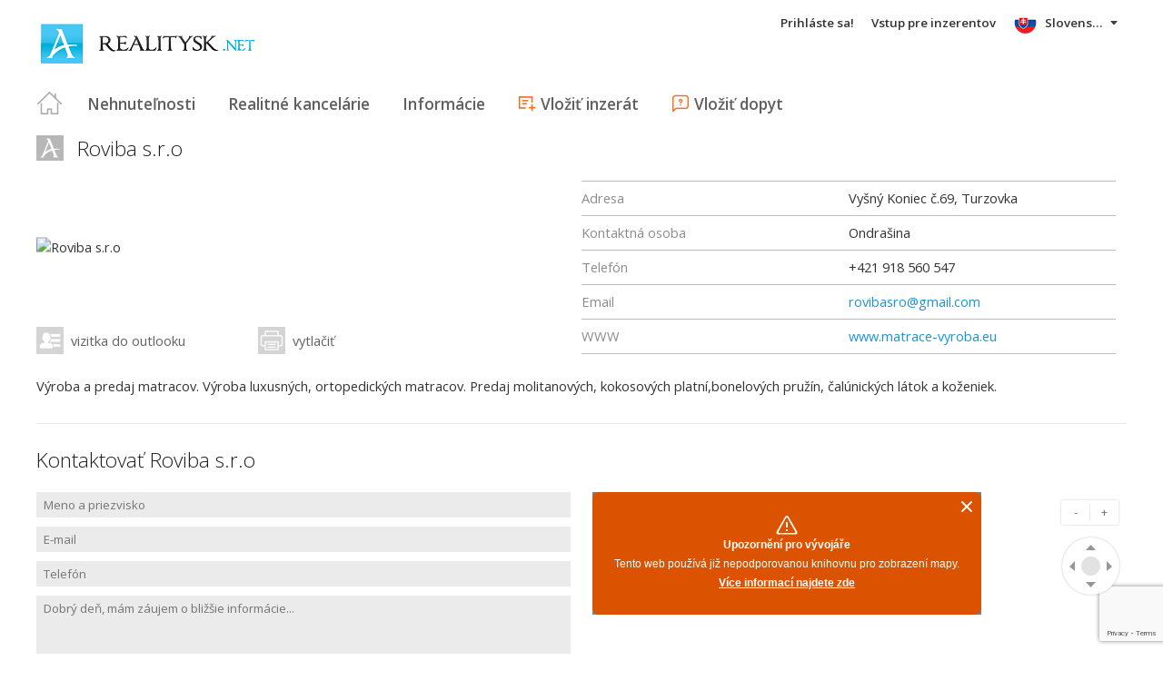

--- FILE ---
content_type: text/html; charset=utf-8
request_url: https://www.realitysk.net/katalog-detail/Roviba-s-r-o~FNB20160108224753991
body_size: 28463
content:



<!DOCTYPE html>
<html xmlns="http://www.w3.org/1999/xhtml" itemtype="http://schema.org/WebPage" itemscope="itemscope">
<head><meta name="author" content="Diadema Software s.r.o." itemprop="http://schema.org/author" /><meta name="copyrightYear" itemprop="http://schema.org/copyrightYear" content="1997 - 2025" /><meta name="google-site-verification" content="NJSJMLwaIKLN4KIF8XMf08B1fCdhRnYO2nVW5RueLGc" /><meta name="keywords" content="reality, nehnuteľnosti, byty, pozemky, domy, predaj, prenájom, realitny server, byvanie, portál, areality.sk" itemprop="http://schema.org/keywords" /><meta name="description" content="Výroba a predaj matracov. Výroba luxusných, ortopedických matracov. Predaj..." itemprop="http://schema.org/description" /><meta name="robots" content="all, follow" /><meta name="googlebot" content="all, follow, snippet, archive" />
        <meta content="width=device-width, initial-scale=1.0, maximum-scale=1.0, user-scalable=0"
            name="viewport" />
        <meta name="apple-mobile-web-app-capable" content="yes" />
    <link rel="shortcut icon" href="/img/icons/favicons/favicon.ico" /><link rel="apple-touch-icon" href="/img/icons/favicons/icon57.png" sizes="57x57" /><link rel="apple-touch-icon" href="/img/icons/favicons/icon72.png" sizes="72x72" /><link rel="apple-touch-icon" href="/img/icons/favicons/icon76.png" sizes="76x76" /><link rel="apple-touch-icon" href="/img/icons/favicons/icon114.png" sizes="114x114" /><link rel="apple-touch-icon" href="/img/icons/favicons/icon120.png" sizes="120x120" /><link rel="apple-touch-icon" href="/img/icons/favicons/icon144.png" sizes="144x144" /><link rel="apple-touch-icon" href="/img/icons/favicons/icon152.png" sizes="152x152" /><link href="/rss-all" rel="alternate" type="application/rss+xml" title="RSS" /><link href="https://fonts.googleapis.com/css?family=Open+Sans:400,400italic,300,600&amp;subset=latin,latin-ext" rel="stylesheet" type="text/css" />
        <link href='/Styles/Common.min.css?ver=638493805833283386' rel="stylesheet" />
    

    <!--[if lte IE 8]><script src="/Scripts/selectivizr-min.js"></script><![endif]-->
    <script type="text/javascript" src="https://www.diadema.cz/CookiePolicy/cookieconsent.latest.min.js"></script>
<title>
	Roviba s.r.o - reality na realitysk.net
</title></head>
<body>
    <!-- Google Tag Manager -->
    <noscript><iframe src="//www.googletagmanager.com/ns.html?id=GTM-WMH5ZK"
    height="0" width="0" style="display:none;visibility:hidden"></iframe></noscript>
    <script>(function (w, d, s, l, i) {
            w[l] = w[l] || []; w[l].push({
                'gtm.start':
                new Date().getTime(), event: 'gtm.js'
            }); var f = d.getElementsByTagName(s)[0],
                j = d.createElement(s), dl = l != 'dataLayer' ? '&l=' + l : ''; j.async = true; j.src =
                    '//www.googletagmanager.com/gtm.js?id=' + i + dl; f.parentNode.insertBefore(j, f);
        })(window, document, 'script', 'dataLayer', 'GTM-WMH5ZK');</script>
    <!-- End Google Tag Manager -->
    <form method="post" action="./Roviba-s-r-o~FNB20160108224753991" onsubmit="javascript:return WebForm_OnSubmit();" id="form1">
<div class="aspNetHidden">
<input type="hidden" name="__EVENTTARGET" id="__EVENTTARGET" value="" />
<input type="hidden" name="__EVENTARGUMENT" id="__EVENTARGUMENT" value="" />
<input type="hidden" name="__VIEWSTATE" id="__VIEWSTATE" value="VS_SESSmmttgfk5bku3neaypsd3vgda_8de3c0564921c7a" />
</div>

<script type="text/javascript">
//<![CDATA[
var theForm = document.forms['form1'];
if (!theForm) {
    theForm = document.form1;
}
function __doPostBack(eventTarget, eventArgument) {
    if (!theForm.onsubmit || (theForm.onsubmit() != false)) {
        theForm.__EVENTTARGET.value = eventTarget;
        theForm.__EVENTARGUMENT.value = eventArgument;
        theForm.submit();
    }
}
//]]>
</script>



<script type="text/javascript">
//<![CDATA[
function ContentPlaceHolder1_KatalogFiremDetail1_ContactForm1_GDPRConfirmation1_SouhlasChkBox_ClientValidate(sender, e) { e.IsValid = $('#ContentPlaceHolder1_KatalogFiremDetail1_ContactForm1_GDPRConfirmation1_SouhlasChkBox').is(':checked'); }//]]>
</script>

<script src="https://www.google.com/recaptcha/api.js?render=6LfFWl4UAAAAAJtLTm-q1lOFzlf_viRBNOW42uXJ" type="text/javascript"></script>
<script src="https://api.mapy.cz/loader.js" type="text/javascript"></script>
<script src="/scripts/mapycz.js" type="text/javascript"></script>
<script type="text/javascript">
//<![CDATA[
var __cultureInfo = {"name":"sk-SK","numberFormat":{"CurrencyDecimalDigits":2,"CurrencyDecimalSeparator":",","IsReadOnly":false,"CurrencyGroupSizes":[3],"NumberGroupSizes":[3],"PercentGroupSizes":[3],"CurrencyGroupSeparator":" ","CurrencySymbol":"€","NaNSymbol":"NaN","CurrencyNegativePattern":8,"NumberNegativePattern":1,"PercentPositivePattern":0,"PercentNegativePattern":0,"NegativeInfinitySymbol":"-∞","NegativeSign":"-","NumberDecimalDigits":2,"NumberDecimalSeparator":",","NumberGroupSeparator":" ","CurrencyPositivePattern":3,"PositiveInfinitySymbol":"∞","PositiveSign":"+","PercentDecimalDigits":2,"PercentDecimalSeparator":",","PercentGroupSeparator":" ","PercentSymbol":"%","PerMilleSymbol":"‰","NativeDigits":["0","1","2","3","4","5","6","7","8","9"],"DigitSubstitution":1},"dateTimeFormat":{"AMDesignator":"AM","Calendar":{"MinSupportedDateTime":"\/Date(-62135596800000)\/","MaxSupportedDateTime":"\/Date(253402297199999)\/","AlgorithmType":1,"CalendarType":1,"Eras":[1],"TwoDigitYearMax":2029,"IsReadOnly":false},"DateSeparator":". ","FirstDayOfWeek":1,"CalendarWeekRule":2,"FullDateTimePattern":"dddd d. MMMM yyyy H:mm:ss","LongDatePattern":"dddd d. MMMM yyyy","LongTimePattern":"H:mm:ss","MonthDayPattern":"d. MMMM","PMDesignator":"PM","RFC1123Pattern":"ddd, dd MMM yyyy HH\u0027:\u0027mm\u0027:\u0027ss \u0027GMT\u0027","ShortDatePattern":"d. M. yyyy","ShortTimePattern":"H:mm","SortableDateTimePattern":"yyyy\u0027-\u0027MM\u0027-\u0027dd\u0027T\u0027HH\u0027:\u0027mm\u0027:\u0027ss","TimeSeparator":":","UniversalSortableDateTimePattern":"yyyy\u0027-\u0027MM\u0027-\u0027dd HH\u0027:\u0027mm\u0027:\u0027ss\u0027Z\u0027","YearMonthPattern":"MMMM yyyy","AbbreviatedDayNames":["ne","po","ut","st","št","pi","so"],"ShortestDayNames":["ne","po","ut","st","št","pi","so"],"DayNames":["nedeľa","pondelok","utorok","streda","štvrtok","piatok","sobota"],"AbbreviatedMonthNames":["jan","feb","mar","apr","máj","jún","júl","aug","sep","okt","nov","dec",""],"MonthNames":["január","február","marec","apríl","máj","jún","júl","august","september","október","november","december",""],"IsReadOnly":false,"NativeCalendarName":"gregoriánsky kalendár","AbbreviatedMonthGenitiveNames":["jan","feb","mar","apr","máj","jún","júl","aug","sep","okt","nov","dec",""],"MonthGenitiveNames":["januára","februára","marca","apríla","mája","júna","júla","augusta","septembra","októbra","novembra","decembra",""]},"eras":[1,"po Kr.",null,0]};//]]>
</script>

<script src="/ScriptResource.axd?d=[base64]" type="text/javascript"></script>
<script type="text/javascript">
//<![CDATA[
function WebForm_OnSubmit() {
if (typeof(ValidatorOnSubmit) == "function" && ValidatorOnSubmit() == false) return false;
return true;
}
//]]>
</script>

<div class="aspNetHidden">

	<input type="hidden" name="__VIEWSTATEGENERATOR" id="__VIEWSTATEGENERATOR" value="EE6E3C44" />
	<input type="hidden" name="__SCROLLPOSITIONX" id="__SCROLLPOSITIONX" value="0" />
	<input type="hidden" name="__SCROLLPOSITIONY" id="__SCROLLPOSITIONY" value="0" />
	<input type="hidden" name="__EVENTVALIDATION" id="__EVENTVALIDATION" value="24cwDIbxEui/IG8fShgfE5mbs3RHiI96W5EF3RLRGvQjB8jIYqDMLfSLAkflrZ0kOT0mLcLz6uotR5nek2mYeH7NqNAmW0crLQuRFcW8xy7eLtmrc0PwzqDGMJlukGxaur3fVHDREByJ8KjzB24bIOcTuV2Y83TJja9xo/hoVlMVhVko4rw9g8AOlsL0dgj/ku12XAXtRUefy5Up9kOA0+NqozeUnjrLFJkFymfafp59FErGdZLrSmnoy1Tcdf3iaO623hhwyJnylvPiwKRKrQ==" />
</div>
        <script type="text/javascript">
//<![CDATA[
Sys.WebForms.PageRequestManager._initialize('ctl00$ctl14', 'form1', [], [], [], 90, 'ctl00');
//]]>
</script>

        <div id="wrapper">
            
<div id="header">
    
    <a href="/" class="logo-link">
        <img id="Header1_LogoImage" src="/img/LogaMicrosites/realitysknet.png" alt="Reality SK - reality na realitysk.net" />
    </a>
    
    
<a class="burger-menu"></a>
<ul class="main-menu clearfix" itemscope="itemscope" itemtype="http://schema.org/SiteNavigationElement">
    <li class="first">
        <a id="HomeLink" class="first" itemprop="http://schema.org/url" href="/">Titulná strana</a></li>
    <li class="login">
        <div id="loginMenu" class="login-menu-wrapper">
    
            <a id="LoginLink" title="Prihláste sa, a môžete využívať službu Moje Reality" rel="nofollow" href="javascript:__doPostBack(&#39;ctl00$Header1$MainMenu1$LoginMenu1$LoginView1$LoginLink&#39;,&#39;&#39;)">Prihláste sa!</a>
        
</div>

    </li>
    <li class="login-rk">
        <a id="VstupRKLink" rel="nofollow" href="http://old.areality.sk/RKv2">Vstup pre inzerentov</a>
    </li>
    <li>
        <a id="ZakazkyLink" itemprop="http://schema.org/url" href="/reality~(reality-0)">Nehnuteľnosti</a></li>
    <li>
        <a id="RKLink" itemprop="http://schema.org/url" href="/realitne-kancelarie~(rk-0)">Realitné kancelárie</a></li>
    <li>
        <a id="InformaceLink" itemprop="http://schema.org/url" href="/info">Informácie</a></li>
    <li>
        <a id="VlozitInzeratLink" class="icon inzerat" itemprop="http://schema.org/url" href="http://old.areality.sk/RKv2/ZakazkaEditor/ZKEditor.aspx">Vložiť inzerát</a></li>
    <li class="last">
        <a id="VlozitPoptavkuLink" class="icon dopyt" itemprop="http://schema.org/url" href="/novapoptavka">Vložiť dopyt</a></li>
    <li class="lang">
        
<div class="lang-menu-wrapper">
    <ul id="LangMenuUL" class="dropdown-menu lang-menu sk">
        <li class="sk">
            <a id="Header1_MainMenu1_LangMenu1_SKLink" title="Slovensky" class="active" onclick="return false;">Slovensky</a>
        </li>
        <li class="cs">
            <a id="Header1_MainMenu1_LangMenu1_CSLink" title="Česky" href="https://cs.realitysk.net:443/katalog-detail/Roviba-s-r-o~FNB20160108224753991">Česky</a>
        </li>
        <li class="de">
            <a id="Header1_MainMenu1_LangMenu1_DELink" title="Deutsch" href="https://de.realitysk.net:443/katalog-detail/Roviba-s-r-o~FNB20160108224753991">Deutsch</a>
        </li>
        <li class="en">
            <a id="Header1_MainMenu1_LangMenu1_ENLink" title="English" href="https://en.realitysk.net:443/katalog-detail/Roviba-s-r-o~FNB20160108224753991">English</a>
        </li>
        <li class="hu">
            <a id="Header1_MainMenu1_LangMenu1_HULink" title="Magyar" href="https://hu.realitysk.net:443/katalog-detail/Roviba-s-r-o~FNB20160108224753991">Magyar</a>
        </li>
    </ul>
</div>

    </li>
</ul>


</div>


            
            <div id="content">
                
    


<div class="rk-detail firma-detail">
    <h1>
        Roviba s.r.o
    </h1>
    <div class="header clearfix">
        <div class="left-half">
            <div class="logo-wrapper">
                <img id="ContentPlaceHolder1_KatalogFiremDetail1_NBLogo1_ThumbImage" src="https://www.areality.sk/imgcache/cache347/logo~FNB20160108224753991~250x110.jpg" alt="Roviba s.r.o" />
            </div>
            <div class="actions">
                <a id="ContentPlaceHolder1_KatalogFiremDetail1_FirmaVizitkaLink" class="vcf" href="/VCARD/FNB20160108224753991">vizitka do outlooku</a>
                <a id="ContentPlaceHolder1_KatalogFiremDetail1_PrintLink" class="print" OnClick="Print()">vytlačiť</a>
            </div>
        </div>
        <div class="right-half">
            <ul class="list-table clearfix">
                
                    <li>
                        <span id="ContentPlaceHolder1_KatalogFiremDetail1_AdresaText">Adresa</span><span id="ContentPlaceHolder1_KatalogFiremDetail1_AdresaValue">Vyšný Koniec č.69, Turzovka</span>
                    </li>
                
                
                    <li>
                        <span id="ContentPlaceHolder1_KatalogFiremDetail1_KontaktText">Kontaktná osoba</span><span id="ContentPlaceHolder1_KatalogFiremDetail1_KontaktValue">Ondrašina</span>
                    </li>
                
                
                    <li>
                        <span id="ContentPlaceHolder1_KatalogFiremDetail1_TelefonText">Telefón</span><span id="ContentPlaceHolder1_KatalogFiremDetail1_TelefonValue">+421 918 560 547</span>
                    </li>
                
                
                
                    <li>
                        <span id="ContentPlaceHolder1_KatalogFiremDetail1_EmailText">Email</span>
                        <span>
                            <a id="ContentPlaceHolder1_KatalogFiremDetail1_EmailLink" href="mailto:rovibasro@gmail.com">rovibasro@gmail.com</a>
                        </span>
                    </li>
                
                
                    <li>
                        <span id="ContentPlaceHolder1_KatalogFiremDetail1_WWWText">WWW</span>
                        <span>
                            <a id="ContentPlaceHolder1_KatalogFiremDetail1_UrlLink" rel="nofollow" href="http://www.matrace-vyroba.eu">www.matrace-vyroba.eu</a>
                        </span>
                    </li>
                
            </ul>
        </div>
    </div>
    <p class="popis">
        Výroba a predaj matracov. Výroba luxusných, ortopedických matracov. Predaj molitanových, kokosových platní,bonelových pružín, čalúnických látok a koženiek. 
    </p>
    <div id="KontaktWrapper" class="kontakt clearfix">
        <h2 class="no-logo-header">
            Kontaktovať
            Roviba s.r.o
        </h2>
        <div class="left-half">
            <div class="zajem-form">
                



<div class="zajem-form">
    <input name="ctl00$ContentPlaceHolder1$KatalogFiremDetail1$ContactForm1$JmenoPrijmeniTBox" type="text" maxlength="60" id="ContentPlaceHolder1_KatalogFiremDetail1_ContactForm1_JmenoPrijmeniTBox" placeholder="Meno a priezvisko" />
    <span data-val-controltovalidate="ContentPlaceHolder1_KatalogFiremDetail1_ContactForm1_JmenoPrijmeniTBox" data-val-errormessage="*" data-val-display="Dynamic" data-val-validationGroup="ContactFormValGroup" id="ContentPlaceHolder1_KatalogFiremDetail1_ContactForm1_RequiredFieldValidator2" data-val="true" data-val-evaluationfunction="RequiredFieldValidatorEvaluateIsValid" data-val-initialvalue="" style="display:none;">*</span>
    <input name="ctl00$ContentPlaceHolder1$KatalogFiremDetail1$ContactForm1$EmailTBox" type="text" maxlength="60" id="ContentPlaceHolder1_KatalogFiremDetail1_ContactForm1_EmailTBox" placeholder="E-mail" />
    <span data-val-controltovalidate="ContentPlaceHolder1_KatalogFiremDetail1_ContactForm1_EmailTBox" data-val-errormessage="!" data-val-display="Dynamic" data-val-validationGroup="ContactFormValGroup" id="ContentPlaceHolder1_KatalogFiremDetail1_ContactForm1_RegularExpressionValidator1" data-val="true" data-val-evaluationfunction="RegularExpressionValidatorEvaluateIsValid" data-val-validationexpression="\w+([-+.&#39;]\w+)*@\w+([-.]\w+)*\.\w+([-.]\w+)*" style="display:none;">!</span>
    <input name="ctl00$ContentPlaceHolder1$KatalogFiremDetail1$ContactForm1$TelefonTBox" type="text" maxlength="60" id="ContentPlaceHolder1_KatalogFiremDetail1_ContactForm1_TelefonTBox" placeholder="Telefón" />
    <span data-val-controltovalidate="ContentPlaceHolder1_KatalogFiremDetail1_ContactForm1_EmailTBox" data-val-errormessage="Musíte zadať telefón alebo email." data-val-display="Dynamic" data-val-validationGroup="ContactFormValGroup" id="ContentPlaceHolder1_KatalogFiremDetail1_ContactForm1_EmailCustomValidator" class="custom-validator" data-val="true" data-val-evaluationfunction="CustomValidatorEvaluateIsValid" style="display:none;">Musíte zadať telefón alebo email.</span>
    <textarea name="ctl00$ContentPlaceHolder1$KatalogFiremDetail1$ContactForm1$TextTBox" rows="8" cols="20" id="ContentPlaceHolder1_KatalogFiremDetail1_ContactForm1_TextTBox" class="zajem-text" placeholder="Dobrý deň, mám záujem o bližšie informácie...">
</textarea>
    <span data-val-controltovalidate="ContentPlaceHolder1_KatalogFiremDetail1_ContactForm1_TextTBox" data-val-errormessage="*" data-val-display="Dynamic" data-val-validationGroup="ContactFormValGroup" id="ContentPlaceHolder1_KatalogFiremDetail1_ContactForm1_RequiredFieldValidator1" data-val="true" data-val-evaluationfunction="RequiredFieldValidatorEvaluateIsValid" data-val-initialvalue="" style="display:none;">*</span>
    
    <div class="gdpr-confirmation">
        <span class="fb"><input id="ContentPlaceHolder1_KatalogFiremDetail1_ContactForm1_GDPRConfirmation1_SouhlasChkBox" type="checkbox" name="ctl00$ContentPlaceHolder1$KatalogFiremDetail1$ContactForm1$GDPRConfirmation1$SouhlasChkBox" /><label for="ContentPlaceHolder1_KatalogFiremDetail1_ContactForm1_GDPRConfirmation1_SouhlasChkBox">Súhlasím so spracovaním osobných údajov</label></span><br />
        <div style="padding-left: 26px;">
            Dbáme na ochranu osobných údajov, viac informácií nájdete&nbsp;<a id="ContentPlaceHolder1_KatalogFiremDetail1_ContactForm1_GDPRConfirmation1_GDPRLink" href="/doc/gdprmem">tu</a><span data-val-validationGroup="ContactFormValGroup" id="ContentPlaceHolder1_KatalogFiremDetail1_ContactForm1_GDPRConfirmation1_SouhlasRequiredVal" class="custom-validator no-padding" data-val="true" data-val-evaluationfunction="CustomValidatorEvaluateIsValid" data-val-clientvalidationfunction="ContentPlaceHolder1_KatalogFiremDetail1_ContactForm1_GDPRConfirmation1_SouhlasChkBox_ClientValidate" style="visibility:hidden;">Súhlas so spracovaním je nutný<br /></span>
        </div>
    </div>



    
    
<div class="recaptcha" style="height: 0">
    <span data-val-errormessage="Chyba pri odoslaní formulára" data-val-validationGroup="ContactFormValGroup" id="ContentPlaceHolder1_KatalogFiremDetail1_ContactForm1_ReCaptchaValidator1_ReCaptchaCustomValidator" class="custom-validator" data-val="true" data-val-evaluationfunction="CustomValidatorEvaluateIsValid" data-val-clientvalidationfunction="RecaptchaValidate" style="visibility:hidden;">Chyba pri odoslaní formulára</span>
    <input type="hidden" name="ctl00$ContentPlaceHolder1$KatalogFiremDetail1$ContactForm1$ReCaptchaValidator1$ReCaptchaResponseHF" id="ContentPlaceHolder1_KatalogFiremDetail1_ContactForm1_ReCaptchaValidator1_ReCaptchaResponseHF" />
</div>

    <a id="ContentPlaceHolder1_KatalogFiremDetail1_ContactForm1_SubmitLinkBtn" class="btn-arrow" href="javascript:WebForm_DoPostBackWithOptions(new WebForm_PostBackOptions(&quot;ctl00$ContentPlaceHolder1$KatalogFiremDetail1$ContactForm1$SubmitLinkBtn&quot;, &quot;&quot;, true, &quot;ContactFormValGroup&quot;, &quot;&quot;, false, true))">Kontaktovať</a>
</div>

            </div>
        </div>
        <div class="right-half">

            <div id="ContentPlaceHolder1_KatalogFiremDetail1_MapyCZMapControl_MapyCZMapCanvas" style="width:488px;height:300px;" class="google-map-canvas">
</div>

        </div>
    </div>
    <div class="kontakt">
        <h3>
            Firma je zaradená v kategórii:
        </h3>
        
                <ul class="rk-kraje-list clearfix">
            
                <li>
                    <a id="ContentPlaceHolder1_KatalogFiremDetail1_SekceRepeater_SekceLink_0" href="/katalog/Vybavenie-zahrad~32--(0)">Vybavenie záhrad</a>
                </li>
            
                <li>
                    <a id="ContentPlaceHolder1_KatalogFiremDetail1_SekceRepeater_SekceLink_1" href="/katalog/Nabytok-vyrobcovia~63--(0)">Nábytok - výrobcovia</a>
                </li>
            
                <li>
                    <a id="ContentPlaceHolder1_KatalogFiremDetail1_SekceRepeater_SekceLink_2" href="/katalog/Zahrada~K3--(0)">Záhrada</a>
                </li>
            
                <li>
                    <a id="ContentPlaceHolder1_KatalogFiremDetail1_SekceRepeater_SekceLink_3" href="/katalog/Bytovy-interier~K6--(0)">Bytový interiér</a>
                </li>
            
                </ul>
            
    </div>
</div>



                
<script async src="//pagead2.googlesyndication.com/pagead/js/adsbygoogle.js"></script>
<div class="adsensebanner" id="adsensebanner">
</div>

            </div>
            
    <div class="search-navigator clearfix">
        <a href="https://www.areality.sk" class="areality-link">
            <img src="/img/logo_reality-200x35.png" alt="Reality na AReality.sk" />
        </a>
        <ul itemscope="itemscope" itemtype="http://schema.org/SiteNavigationElement" >
            
                <li>
                    <a itemprop="http://schema.org/url" href="https://www.areality.sk/byty-kraj-bratislava-prenajom~(reality-0)?dr=10">Byty na prenájom Bratislava</a></li>
                <li>
                    <a itemprop="http://schema.org/url" href="https://www.areality.sk/byty-kraj-bratislava-predaj~(reality-0)?dr=10">Byty na predaj Bratislava</a></li>
                <li>
                    <a itemprop="http://schema.org/url" href="https://www.areality.sk/domy-vily-chalupy-kraj-bratislava~(reality-0)?dr=20">Domy Bratislava</a></li>
                <li>
                    <a itemprop="http://schema.org/url" href="https://www.areality.sk/pozemky-kraj-bratislava~(reality-0)?dr=80">Pozemky Bratislava</a></li>
                <li>
                    <a itemprop="http://schema.org/url" href="https://www.areality.sk/byty-kraj-trnava~(reality-0)?dr=10">Byty Trnava</a></li>
                <li>
                    <a itemprop="http://schema.org/url" href="https://www.areality.sk/domy-vily-chalupy-kraj-trnava~(reality-0)?dr=20">Domy Trnava</a></li>
                <li>
                    <a itemprop="http://schema.org/url" href="https://www.areality.sk/pozemky-kraj-trnava~(reality-0)?dr=80">Pozemky Trnava</a></li>
                <li>
                    <a itemprop="http://schema.org/url" href="https://www.areality.sk/byty-kraj-trencin~(reality-0)?dr=10">Byty Trenčín</a></li>
                <li>
                    <a itemprop="http://schema.org/url" href="https://www.areality.sk/domy-vily-chalupy-kraj-trencin~(reality-0)?dr=20">Domy Trenčín</a></li>
                <li>
                    <a itemprop="http://schema.org/url" href="https://www.areality.sk/pozemky-kraj-trencin~(reality-0)?dr=80">Pozemky Trenčín</a></li>
                <li>
                    <a itemprop="http://schema.org/url" href="https://www.areality.sk/byty-kraj-nitra~(reality-0)?dr=10">Byty Nitra</a></li>
                <li>
                    <a itemprop="http://schema.org/url" href="https://www.areality.sk/domy-vily-chalupy-kraj-nitra~(reality-0)?dr=20">Domy Nitra</a></li>
                <li>
                    <a itemprop="http://schema.org/url" href="https://www.areality.sk/pozemky-kraj-nitra~(reality-0)?dr=80">Pozemky Nitra</a></li>
                <li>
                    <a itemprop="http://schema.org/url" href="https://www.areality.sk/byty-kraj-zilina~(reality-0)?dr=10">Byty Žilina</a></li>
                <li>
                    <a itemprop="http://schema.org/url" href="https://www.areality.sk/domy-vily-chalupy-kraj-zilina~(reality-0)?dr=20">Domy Žilina</a></li>
                <li>
                    <a itemprop="http://schema.org/url" href="https://www.areality.sk/pozemky-kraj-zilina~(reality-0)?dr=80">Pozemky Žilina</a></li>
                <li>
                    <a itemprop="http://schema.org/url" href="https://www.areality.sk/byty-kraj-banska-bystrica~(reality-0)?dr=10">Byty Banská Bystrica</a></li>
                <li>
                    <a itemprop="http://schema.org/url" href="https://www.areality.sk/domy-vily-chalupy-kraj-banska-bystrica~(reality-0)?dr=20">Domy Banská Bystrica</a></li>
                <li>
                    <a itemprop="http://schema.org/url" href="https://www.areality.sk/pozemky-kraj-banska-bystrica~(reality-0)?dr=80">Pozemky Banská Bystrica</a></li>
                <li>
                    <a itemprop="http://schema.org/url" href="https://www.areality.sk/byty-kraj-presov~(reality-0)?dr=10">Byty Prešov</a></li>
                <li>
                    <a itemprop="http://schema.org/url" href="https://www.areality.sk/domy-vily-chalupy-kraj-presov~(reality-0)?dr=20">Domy Prešov</a></li>
                <li>
                    <a itemprop="http://schema.org/url" href="https://www.areality.sk/pozemky-kraj-presov~(reality-0)?dr=80">Pozemky Prešov</a></li>
                <li>
                    <a itemprop="http://schema.org/url" href="https://www.areality.sk/byty-kraj-kosice~(reality-0)?dr=10">Byty Košice</a></li>
                <li>
                    <a itemprop="http://schema.org/url" href="https://www.areality.sk/domy-vily-chalupy-kraj-kosice~(reality-0)?dr=20">Domy Košice</a></li>
                <li>
                    <a itemprop="http://schema.org/url" href="https://www.areality.sk/pozemky-kraj-kosice~(reality-0)?dr=80">Pozemky Košice</a></li>
                <li>
                    <a itemprop="http://schema.org/url" href="https://www.areality.sk/reality-okres-martin~(reality-0)">Reality Martin</a></li>
                <li>
                    <a itemprop="http://schema.org/url" href="https://www.areality.sk/byty-kraj-kosice-predaj~(reality-0)?dr=10">Byty na predaj Košice</a></li>
                <li><a itemprop="http://schema.org/url" href="https://www.areality.sk">Reality</a></li>
                <li><a itemprop="http://schema.org/url" href="https://www.areality.sk">Nehnuteľnosti</a></li>
            
            
        </ul>
    </div>



        </div>
        
        
<div id="footer">
    Portál
                realitysk.net
        je členom rodiny <a href="http://www.areality.sk" title="realitný portál www.areality.sk">www.areality.sk</a>
        <br />
    
    &copy; 1997 -
            2025
    <a id="Footer1_CopyrightLink" href="http://www.diadema.cz/">Diadema Software s.r.o.</a>
    Všetky&nbsp;práva&nbsp;vyhradené.    
    <br />
    <a id="Footer1_PravidlaLink" class="pravidla-link" href="/Doc/Pravidla">Všeobecné obchodné podmienky</a>
    <span class="sep">&nbsp;|&nbsp;</span>
    <a id="Footer1_GDPRLink" class="pravidla-link" href="/doc/gdprmem">Ochrana osobných údajov</a>
</div>

        
        <img src="https://toplist.sk/dot.asp?id=1221142" alt="TOPlist" width="1"
            height="1" />
        <img src="https://toplist.cz/dot.asp?id=1172201" alt="TOPlist" width="1"
            height="1" />
    

<script type="text/javascript">
//<![CDATA[
dataLayer.push({ 'pageLang': 'sk'});ShowMapCZ('ContentPlaceHolder1_KatalogFiremDetail1_MapyCZMapControl_MapyCZMapCanvas', 'Vyšný Koniec č.69, Turzovka');
theForm.oldSubmit = theForm.submit;
theForm.submit = WebForm_SaveScrollPositionSubmit;

theForm.oldOnSubmit = theForm.onsubmit;
theForm.onsubmit = WebForm_SaveScrollPositionOnSubmit;
//]]>
</script>
</form>
</body>
</html>


--- FILE ---
content_type: text/html; charset=utf-8
request_url: https://www.google.com/recaptcha/api2/anchor?ar=1&k=6LfFWl4UAAAAAJtLTm-q1lOFzlf_viRBNOW42uXJ&co=aHR0cHM6Ly93d3cucmVhbGl0eXNrLm5ldDo0NDM.&hl=en&v=7gg7H51Q-naNfhmCP3_R47ho&size=invisible&anchor-ms=20000&execute-ms=15000&cb=tah30bpzn2du
body_size: 47990
content:
<!DOCTYPE HTML><html dir="ltr" lang="en"><head><meta http-equiv="Content-Type" content="text/html; charset=UTF-8">
<meta http-equiv="X-UA-Compatible" content="IE=edge">
<title>reCAPTCHA</title>
<style type="text/css">
/* cyrillic-ext */
@font-face {
  font-family: 'Roboto';
  font-style: normal;
  font-weight: 400;
  font-stretch: 100%;
  src: url(//fonts.gstatic.com/s/roboto/v48/KFO7CnqEu92Fr1ME7kSn66aGLdTylUAMa3GUBHMdazTgWw.woff2) format('woff2');
  unicode-range: U+0460-052F, U+1C80-1C8A, U+20B4, U+2DE0-2DFF, U+A640-A69F, U+FE2E-FE2F;
}
/* cyrillic */
@font-face {
  font-family: 'Roboto';
  font-style: normal;
  font-weight: 400;
  font-stretch: 100%;
  src: url(//fonts.gstatic.com/s/roboto/v48/KFO7CnqEu92Fr1ME7kSn66aGLdTylUAMa3iUBHMdazTgWw.woff2) format('woff2');
  unicode-range: U+0301, U+0400-045F, U+0490-0491, U+04B0-04B1, U+2116;
}
/* greek-ext */
@font-face {
  font-family: 'Roboto';
  font-style: normal;
  font-weight: 400;
  font-stretch: 100%;
  src: url(//fonts.gstatic.com/s/roboto/v48/KFO7CnqEu92Fr1ME7kSn66aGLdTylUAMa3CUBHMdazTgWw.woff2) format('woff2');
  unicode-range: U+1F00-1FFF;
}
/* greek */
@font-face {
  font-family: 'Roboto';
  font-style: normal;
  font-weight: 400;
  font-stretch: 100%;
  src: url(//fonts.gstatic.com/s/roboto/v48/KFO7CnqEu92Fr1ME7kSn66aGLdTylUAMa3-UBHMdazTgWw.woff2) format('woff2');
  unicode-range: U+0370-0377, U+037A-037F, U+0384-038A, U+038C, U+038E-03A1, U+03A3-03FF;
}
/* math */
@font-face {
  font-family: 'Roboto';
  font-style: normal;
  font-weight: 400;
  font-stretch: 100%;
  src: url(//fonts.gstatic.com/s/roboto/v48/KFO7CnqEu92Fr1ME7kSn66aGLdTylUAMawCUBHMdazTgWw.woff2) format('woff2');
  unicode-range: U+0302-0303, U+0305, U+0307-0308, U+0310, U+0312, U+0315, U+031A, U+0326-0327, U+032C, U+032F-0330, U+0332-0333, U+0338, U+033A, U+0346, U+034D, U+0391-03A1, U+03A3-03A9, U+03B1-03C9, U+03D1, U+03D5-03D6, U+03F0-03F1, U+03F4-03F5, U+2016-2017, U+2034-2038, U+203C, U+2040, U+2043, U+2047, U+2050, U+2057, U+205F, U+2070-2071, U+2074-208E, U+2090-209C, U+20D0-20DC, U+20E1, U+20E5-20EF, U+2100-2112, U+2114-2115, U+2117-2121, U+2123-214F, U+2190, U+2192, U+2194-21AE, U+21B0-21E5, U+21F1-21F2, U+21F4-2211, U+2213-2214, U+2216-22FF, U+2308-230B, U+2310, U+2319, U+231C-2321, U+2336-237A, U+237C, U+2395, U+239B-23B7, U+23D0, U+23DC-23E1, U+2474-2475, U+25AF, U+25B3, U+25B7, U+25BD, U+25C1, U+25CA, U+25CC, U+25FB, U+266D-266F, U+27C0-27FF, U+2900-2AFF, U+2B0E-2B11, U+2B30-2B4C, U+2BFE, U+3030, U+FF5B, U+FF5D, U+1D400-1D7FF, U+1EE00-1EEFF;
}
/* symbols */
@font-face {
  font-family: 'Roboto';
  font-style: normal;
  font-weight: 400;
  font-stretch: 100%;
  src: url(//fonts.gstatic.com/s/roboto/v48/KFO7CnqEu92Fr1ME7kSn66aGLdTylUAMaxKUBHMdazTgWw.woff2) format('woff2');
  unicode-range: U+0001-000C, U+000E-001F, U+007F-009F, U+20DD-20E0, U+20E2-20E4, U+2150-218F, U+2190, U+2192, U+2194-2199, U+21AF, U+21E6-21F0, U+21F3, U+2218-2219, U+2299, U+22C4-22C6, U+2300-243F, U+2440-244A, U+2460-24FF, U+25A0-27BF, U+2800-28FF, U+2921-2922, U+2981, U+29BF, U+29EB, U+2B00-2BFF, U+4DC0-4DFF, U+FFF9-FFFB, U+10140-1018E, U+10190-1019C, U+101A0, U+101D0-101FD, U+102E0-102FB, U+10E60-10E7E, U+1D2C0-1D2D3, U+1D2E0-1D37F, U+1F000-1F0FF, U+1F100-1F1AD, U+1F1E6-1F1FF, U+1F30D-1F30F, U+1F315, U+1F31C, U+1F31E, U+1F320-1F32C, U+1F336, U+1F378, U+1F37D, U+1F382, U+1F393-1F39F, U+1F3A7-1F3A8, U+1F3AC-1F3AF, U+1F3C2, U+1F3C4-1F3C6, U+1F3CA-1F3CE, U+1F3D4-1F3E0, U+1F3ED, U+1F3F1-1F3F3, U+1F3F5-1F3F7, U+1F408, U+1F415, U+1F41F, U+1F426, U+1F43F, U+1F441-1F442, U+1F444, U+1F446-1F449, U+1F44C-1F44E, U+1F453, U+1F46A, U+1F47D, U+1F4A3, U+1F4B0, U+1F4B3, U+1F4B9, U+1F4BB, U+1F4BF, U+1F4C8-1F4CB, U+1F4D6, U+1F4DA, U+1F4DF, U+1F4E3-1F4E6, U+1F4EA-1F4ED, U+1F4F7, U+1F4F9-1F4FB, U+1F4FD-1F4FE, U+1F503, U+1F507-1F50B, U+1F50D, U+1F512-1F513, U+1F53E-1F54A, U+1F54F-1F5FA, U+1F610, U+1F650-1F67F, U+1F687, U+1F68D, U+1F691, U+1F694, U+1F698, U+1F6AD, U+1F6B2, U+1F6B9-1F6BA, U+1F6BC, U+1F6C6-1F6CF, U+1F6D3-1F6D7, U+1F6E0-1F6EA, U+1F6F0-1F6F3, U+1F6F7-1F6FC, U+1F700-1F7FF, U+1F800-1F80B, U+1F810-1F847, U+1F850-1F859, U+1F860-1F887, U+1F890-1F8AD, U+1F8B0-1F8BB, U+1F8C0-1F8C1, U+1F900-1F90B, U+1F93B, U+1F946, U+1F984, U+1F996, U+1F9E9, U+1FA00-1FA6F, U+1FA70-1FA7C, U+1FA80-1FA89, U+1FA8F-1FAC6, U+1FACE-1FADC, U+1FADF-1FAE9, U+1FAF0-1FAF8, U+1FB00-1FBFF;
}
/* vietnamese */
@font-face {
  font-family: 'Roboto';
  font-style: normal;
  font-weight: 400;
  font-stretch: 100%;
  src: url(//fonts.gstatic.com/s/roboto/v48/KFO7CnqEu92Fr1ME7kSn66aGLdTylUAMa3OUBHMdazTgWw.woff2) format('woff2');
  unicode-range: U+0102-0103, U+0110-0111, U+0128-0129, U+0168-0169, U+01A0-01A1, U+01AF-01B0, U+0300-0301, U+0303-0304, U+0308-0309, U+0323, U+0329, U+1EA0-1EF9, U+20AB;
}
/* latin-ext */
@font-face {
  font-family: 'Roboto';
  font-style: normal;
  font-weight: 400;
  font-stretch: 100%;
  src: url(//fonts.gstatic.com/s/roboto/v48/KFO7CnqEu92Fr1ME7kSn66aGLdTylUAMa3KUBHMdazTgWw.woff2) format('woff2');
  unicode-range: U+0100-02BA, U+02BD-02C5, U+02C7-02CC, U+02CE-02D7, U+02DD-02FF, U+0304, U+0308, U+0329, U+1D00-1DBF, U+1E00-1E9F, U+1EF2-1EFF, U+2020, U+20A0-20AB, U+20AD-20C0, U+2113, U+2C60-2C7F, U+A720-A7FF;
}
/* latin */
@font-face {
  font-family: 'Roboto';
  font-style: normal;
  font-weight: 400;
  font-stretch: 100%;
  src: url(//fonts.gstatic.com/s/roboto/v48/KFO7CnqEu92Fr1ME7kSn66aGLdTylUAMa3yUBHMdazQ.woff2) format('woff2');
  unicode-range: U+0000-00FF, U+0131, U+0152-0153, U+02BB-02BC, U+02C6, U+02DA, U+02DC, U+0304, U+0308, U+0329, U+2000-206F, U+20AC, U+2122, U+2191, U+2193, U+2212, U+2215, U+FEFF, U+FFFD;
}
/* cyrillic-ext */
@font-face {
  font-family: 'Roboto';
  font-style: normal;
  font-weight: 500;
  font-stretch: 100%;
  src: url(//fonts.gstatic.com/s/roboto/v48/KFO7CnqEu92Fr1ME7kSn66aGLdTylUAMa3GUBHMdazTgWw.woff2) format('woff2');
  unicode-range: U+0460-052F, U+1C80-1C8A, U+20B4, U+2DE0-2DFF, U+A640-A69F, U+FE2E-FE2F;
}
/* cyrillic */
@font-face {
  font-family: 'Roboto';
  font-style: normal;
  font-weight: 500;
  font-stretch: 100%;
  src: url(//fonts.gstatic.com/s/roboto/v48/KFO7CnqEu92Fr1ME7kSn66aGLdTylUAMa3iUBHMdazTgWw.woff2) format('woff2');
  unicode-range: U+0301, U+0400-045F, U+0490-0491, U+04B0-04B1, U+2116;
}
/* greek-ext */
@font-face {
  font-family: 'Roboto';
  font-style: normal;
  font-weight: 500;
  font-stretch: 100%;
  src: url(//fonts.gstatic.com/s/roboto/v48/KFO7CnqEu92Fr1ME7kSn66aGLdTylUAMa3CUBHMdazTgWw.woff2) format('woff2');
  unicode-range: U+1F00-1FFF;
}
/* greek */
@font-face {
  font-family: 'Roboto';
  font-style: normal;
  font-weight: 500;
  font-stretch: 100%;
  src: url(//fonts.gstatic.com/s/roboto/v48/KFO7CnqEu92Fr1ME7kSn66aGLdTylUAMa3-UBHMdazTgWw.woff2) format('woff2');
  unicode-range: U+0370-0377, U+037A-037F, U+0384-038A, U+038C, U+038E-03A1, U+03A3-03FF;
}
/* math */
@font-face {
  font-family: 'Roboto';
  font-style: normal;
  font-weight: 500;
  font-stretch: 100%;
  src: url(//fonts.gstatic.com/s/roboto/v48/KFO7CnqEu92Fr1ME7kSn66aGLdTylUAMawCUBHMdazTgWw.woff2) format('woff2');
  unicode-range: U+0302-0303, U+0305, U+0307-0308, U+0310, U+0312, U+0315, U+031A, U+0326-0327, U+032C, U+032F-0330, U+0332-0333, U+0338, U+033A, U+0346, U+034D, U+0391-03A1, U+03A3-03A9, U+03B1-03C9, U+03D1, U+03D5-03D6, U+03F0-03F1, U+03F4-03F5, U+2016-2017, U+2034-2038, U+203C, U+2040, U+2043, U+2047, U+2050, U+2057, U+205F, U+2070-2071, U+2074-208E, U+2090-209C, U+20D0-20DC, U+20E1, U+20E5-20EF, U+2100-2112, U+2114-2115, U+2117-2121, U+2123-214F, U+2190, U+2192, U+2194-21AE, U+21B0-21E5, U+21F1-21F2, U+21F4-2211, U+2213-2214, U+2216-22FF, U+2308-230B, U+2310, U+2319, U+231C-2321, U+2336-237A, U+237C, U+2395, U+239B-23B7, U+23D0, U+23DC-23E1, U+2474-2475, U+25AF, U+25B3, U+25B7, U+25BD, U+25C1, U+25CA, U+25CC, U+25FB, U+266D-266F, U+27C0-27FF, U+2900-2AFF, U+2B0E-2B11, U+2B30-2B4C, U+2BFE, U+3030, U+FF5B, U+FF5D, U+1D400-1D7FF, U+1EE00-1EEFF;
}
/* symbols */
@font-face {
  font-family: 'Roboto';
  font-style: normal;
  font-weight: 500;
  font-stretch: 100%;
  src: url(//fonts.gstatic.com/s/roboto/v48/KFO7CnqEu92Fr1ME7kSn66aGLdTylUAMaxKUBHMdazTgWw.woff2) format('woff2');
  unicode-range: U+0001-000C, U+000E-001F, U+007F-009F, U+20DD-20E0, U+20E2-20E4, U+2150-218F, U+2190, U+2192, U+2194-2199, U+21AF, U+21E6-21F0, U+21F3, U+2218-2219, U+2299, U+22C4-22C6, U+2300-243F, U+2440-244A, U+2460-24FF, U+25A0-27BF, U+2800-28FF, U+2921-2922, U+2981, U+29BF, U+29EB, U+2B00-2BFF, U+4DC0-4DFF, U+FFF9-FFFB, U+10140-1018E, U+10190-1019C, U+101A0, U+101D0-101FD, U+102E0-102FB, U+10E60-10E7E, U+1D2C0-1D2D3, U+1D2E0-1D37F, U+1F000-1F0FF, U+1F100-1F1AD, U+1F1E6-1F1FF, U+1F30D-1F30F, U+1F315, U+1F31C, U+1F31E, U+1F320-1F32C, U+1F336, U+1F378, U+1F37D, U+1F382, U+1F393-1F39F, U+1F3A7-1F3A8, U+1F3AC-1F3AF, U+1F3C2, U+1F3C4-1F3C6, U+1F3CA-1F3CE, U+1F3D4-1F3E0, U+1F3ED, U+1F3F1-1F3F3, U+1F3F5-1F3F7, U+1F408, U+1F415, U+1F41F, U+1F426, U+1F43F, U+1F441-1F442, U+1F444, U+1F446-1F449, U+1F44C-1F44E, U+1F453, U+1F46A, U+1F47D, U+1F4A3, U+1F4B0, U+1F4B3, U+1F4B9, U+1F4BB, U+1F4BF, U+1F4C8-1F4CB, U+1F4D6, U+1F4DA, U+1F4DF, U+1F4E3-1F4E6, U+1F4EA-1F4ED, U+1F4F7, U+1F4F9-1F4FB, U+1F4FD-1F4FE, U+1F503, U+1F507-1F50B, U+1F50D, U+1F512-1F513, U+1F53E-1F54A, U+1F54F-1F5FA, U+1F610, U+1F650-1F67F, U+1F687, U+1F68D, U+1F691, U+1F694, U+1F698, U+1F6AD, U+1F6B2, U+1F6B9-1F6BA, U+1F6BC, U+1F6C6-1F6CF, U+1F6D3-1F6D7, U+1F6E0-1F6EA, U+1F6F0-1F6F3, U+1F6F7-1F6FC, U+1F700-1F7FF, U+1F800-1F80B, U+1F810-1F847, U+1F850-1F859, U+1F860-1F887, U+1F890-1F8AD, U+1F8B0-1F8BB, U+1F8C0-1F8C1, U+1F900-1F90B, U+1F93B, U+1F946, U+1F984, U+1F996, U+1F9E9, U+1FA00-1FA6F, U+1FA70-1FA7C, U+1FA80-1FA89, U+1FA8F-1FAC6, U+1FACE-1FADC, U+1FADF-1FAE9, U+1FAF0-1FAF8, U+1FB00-1FBFF;
}
/* vietnamese */
@font-face {
  font-family: 'Roboto';
  font-style: normal;
  font-weight: 500;
  font-stretch: 100%;
  src: url(//fonts.gstatic.com/s/roboto/v48/KFO7CnqEu92Fr1ME7kSn66aGLdTylUAMa3OUBHMdazTgWw.woff2) format('woff2');
  unicode-range: U+0102-0103, U+0110-0111, U+0128-0129, U+0168-0169, U+01A0-01A1, U+01AF-01B0, U+0300-0301, U+0303-0304, U+0308-0309, U+0323, U+0329, U+1EA0-1EF9, U+20AB;
}
/* latin-ext */
@font-face {
  font-family: 'Roboto';
  font-style: normal;
  font-weight: 500;
  font-stretch: 100%;
  src: url(//fonts.gstatic.com/s/roboto/v48/KFO7CnqEu92Fr1ME7kSn66aGLdTylUAMa3KUBHMdazTgWw.woff2) format('woff2');
  unicode-range: U+0100-02BA, U+02BD-02C5, U+02C7-02CC, U+02CE-02D7, U+02DD-02FF, U+0304, U+0308, U+0329, U+1D00-1DBF, U+1E00-1E9F, U+1EF2-1EFF, U+2020, U+20A0-20AB, U+20AD-20C0, U+2113, U+2C60-2C7F, U+A720-A7FF;
}
/* latin */
@font-face {
  font-family: 'Roboto';
  font-style: normal;
  font-weight: 500;
  font-stretch: 100%;
  src: url(//fonts.gstatic.com/s/roboto/v48/KFO7CnqEu92Fr1ME7kSn66aGLdTylUAMa3yUBHMdazQ.woff2) format('woff2');
  unicode-range: U+0000-00FF, U+0131, U+0152-0153, U+02BB-02BC, U+02C6, U+02DA, U+02DC, U+0304, U+0308, U+0329, U+2000-206F, U+20AC, U+2122, U+2191, U+2193, U+2212, U+2215, U+FEFF, U+FFFD;
}
/* cyrillic-ext */
@font-face {
  font-family: 'Roboto';
  font-style: normal;
  font-weight: 900;
  font-stretch: 100%;
  src: url(//fonts.gstatic.com/s/roboto/v48/KFO7CnqEu92Fr1ME7kSn66aGLdTylUAMa3GUBHMdazTgWw.woff2) format('woff2');
  unicode-range: U+0460-052F, U+1C80-1C8A, U+20B4, U+2DE0-2DFF, U+A640-A69F, U+FE2E-FE2F;
}
/* cyrillic */
@font-face {
  font-family: 'Roboto';
  font-style: normal;
  font-weight: 900;
  font-stretch: 100%;
  src: url(//fonts.gstatic.com/s/roboto/v48/KFO7CnqEu92Fr1ME7kSn66aGLdTylUAMa3iUBHMdazTgWw.woff2) format('woff2');
  unicode-range: U+0301, U+0400-045F, U+0490-0491, U+04B0-04B1, U+2116;
}
/* greek-ext */
@font-face {
  font-family: 'Roboto';
  font-style: normal;
  font-weight: 900;
  font-stretch: 100%;
  src: url(//fonts.gstatic.com/s/roboto/v48/KFO7CnqEu92Fr1ME7kSn66aGLdTylUAMa3CUBHMdazTgWw.woff2) format('woff2');
  unicode-range: U+1F00-1FFF;
}
/* greek */
@font-face {
  font-family: 'Roboto';
  font-style: normal;
  font-weight: 900;
  font-stretch: 100%;
  src: url(//fonts.gstatic.com/s/roboto/v48/KFO7CnqEu92Fr1ME7kSn66aGLdTylUAMa3-UBHMdazTgWw.woff2) format('woff2');
  unicode-range: U+0370-0377, U+037A-037F, U+0384-038A, U+038C, U+038E-03A1, U+03A3-03FF;
}
/* math */
@font-face {
  font-family: 'Roboto';
  font-style: normal;
  font-weight: 900;
  font-stretch: 100%;
  src: url(//fonts.gstatic.com/s/roboto/v48/KFO7CnqEu92Fr1ME7kSn66aGLdTylUAMawCUBHMdazTgWw.woff2) format('woff2');
  unicode-range: U+0302-0303, U+0305, U+0307-0308, U+0310, U+0312, U+0315, U+031A, U+0326-0327, U+032C, U+032F-0330, U+0332-0333, U+0338, U+033A, U+0346, U+034D, U+0391-03A1, U+03A3-03A9, U+03B1-03C9, U+03D1, U+03D5-03D6, U+03F0-03F1, U+03F4-03F5, U+2016-2017, U+2034-2038, U+203C, U+2040, U+2043, U+2047, U+2050, U+2057, U+205F, U+2070-2071, U+2074-208E, U+2090-209C, U+20D0-20DC, U+20E1, U+20E5-20EF, U+2100-2112, U+2114-2115, U+2117-2121, U+2123-214F, U+2190, U+2192, U+2194-21AE, U+21B0-21E5, U+21F1-21F2, U+21F4-2211, U+2213-2214, U+2216-22FF, U+2308-230B, U+2310, U+2319, U+231C-2321, U+2336-237A, U+237C, U+2395, U+239B-23B7, U+23D0, U+23DC-23E1, U+2474-2475, U+25AF, U+25B3, U+25B7, U+25BD, U+25C1, U+25CA, U+25CC, U+25FB, U+266D-266F, U+27C0-27FF, U+2900-2AFF, U+2B0E-2B11, U+2B30-2B4C, U+2BFE, U+3030, U+FF5B, U+FF5D, U+1D400-1D7FF, U+1EE00-1EEFF;
}
/* symbols */
@font-face {
  font-family: 'Roboto';
  font-style: normal;
  font-weight: 900;
  font-stretch: 100%;
  src: url(//fonts.gstatic.com/s/roboto/v48/KFO7CnqEu92Fr1ME7kSn66aGLdTylUAMaxKUBHMdazTgWw.woff2) format('woff2');
  unicode-range: U+0001-000C, U+000E-001F, U+007F-009F, U+20DD-20E0, U+20E2-20E4, U+2150-218F, U+2190, U+2192, U+2194-2199, U+21AF, U+21E6-21F0, U+21F3, U+2218-2219, U+2299, U+22C4-22C6, U+2300-243F, U+2440-244A, U+2460-24FF, U+25A0-27BF, U+2800-28FF, U+2921-2922, U+2981, U+29BF, U+29EB, U+2B00-2BFF, U+4DC0-4DFF, U+FFF9-FFFB, U+10140-1018E, U+10190-1019C, U+101A0, U+101D0-101FD, U+102E0-102FB, U+10E60-10E7E, U+1D2C0-1D2D3, U+1D2E0-1D37F, U+1F000-1F0FF, U+1F100-1F1AD, U+1F1E6-1F1FF, U+1F30D-1F30F, U+1F315, U+1F31C, U+1F31E, U+1F320-1F32C, U+1F336, U+1F378, U+1F37D, U+1F382, U+1F393-1F39F, U+1F3A7-1F3A8, U+1F3AC-1F3AF, U+1F3C2, U+1F3C4-1F3C6, U+1F3CA-1F3CE, U+1F3D4-1F3E0, U+1F3ED, U+1F3F1-1F3F3, U+1F3F5-1F3F7, U+1F408, U+1F415, U+1F41F, U+1F426, U+1F43F, U+1F441-1F442, U+1F444, U+1F446-1F449, U+1F44C-1F44E, U+1F453, U+1F46A, U+1F47D, U+1F4A3, U+1F4B0, U+1F4B3, U+1F4B9, U+1F4BB, U+1F4BF, U+1F4C8-1F4CB, U+1F4D6, U+1F4DA, U+1F4DF, U+1F4E3-1F4E6, U+1F4EA-1F4ED, U+1F4F7, U+1F4F9-1F4FB, U+1F4FD-1F4FE, U+1F503, U+1F507-1F50B, U+1F50D, U+1F512-1F513, U+1F53E-1F54A, U+1F54F-1F5FA, U+1F610, U+1F650-1F67F, U+1F687, U+1F68D, U+1F691, U+1F694, U+1F698, U+1F6AD, U+1F6B2, U+1F6B9-1F6BA, U+1F6BC, U+1F6C6-1F6CF, U+1F6D3-1F6D7, U+1F6E0-1F6EA, U+1F6F0-1F6F3, U+1F6F7-1F6FC, U+1F700-1F7FF, U+1F800-1F80B, U+1F810-1F847, U+1F850-1F859, U+1F860-1F887, U+1F890-1F8AD, U+1F8B0-1F8BB, U+1F8C0-1F8C1, U+1F900-1F90B, U+1F93B, U+1F946, U+1F984, U+1F996, U+1F9E9, U+1FA00-1FA6F, U+1FA70-1FA7C, U+1FA80-1FA89, U+1FA8F-1FAC6, U+1FACE-1FADC, U+1FADF-1FAE9, U+1FAF0-1FAF8, U+1FB00-1FBFF;
}
/* vietnamese */
@font-face {
  font-family: 'Roboto';
  font-style: normal;
  font-weight: 900;
  font-stretch: 100%;
  src: url(//fonts.gstatic.com/s/roboto/v48/KFO7CnqEu92Fr1ME7kSn66aGLdTylUAMa3OUBHMdazTgWw.woff2) format('woff2');
  unicode-range: U+0102-0103, U+0110-0111, U+0128-0129, U+0168-0169, U+01A0-01A1, U+01AF-01B0, U+0300-0301, U+0303-0304, U+0308-0309, U+0323, U+0329, U+1EA0-1EF9, U+20AB;
}
/* latin-ext */
@font-face {
  font-family: 'Roboto';
  font-style: normal;
  font-weight: 900;
  font-stretch: 100%;
  src: url(//fonts.gstatic.com/s/roboto/v48/KFO7CnqEu92Fr1ME7kSn66aGLdTylUAMa3KUBHMdazTgWw.woff2) format('woff2');
  unicode-range: U+0100-02BA, U+02BD-02C5, U+02C7-02CC, U+02CE-02D7, U+02DD-02FF, U+0304, U+0308, U+0329, U+1D00-1DBF, U+1E00-1E9F, U+1EF2-1EFF, U+2020, U+20A0-20AB, U+20AD-20C0, U+2113, U+2C60-2C7F, U+A720-A7FF;
}
/* latin */
@font-face {
  font-family: 'Roboto';
  font-style: normal;
  font-weight: 900;
  font-stretch: 100%;
  src: url(//fonts.gstatic.com/s/roboto/v48/KFO7CnqEu92Fr1ME7kSn66aGLdTylUAMa3yUBHMdazQ.woff2) format('woff2');
  unicode-range: U+0000-00FF, U+0131, U+0152-0153, U+02BB-02BC, U+02C6, U+02DA, U+02DC, U+0304, U+0308, U+0329, U+2000-206F, U+20AC, U+2122, U+2191, U+2193, U+2212, U+2215, U+FEFF, U+FFFD;
}

</style>
<link rel="stylesheet" type="text/css" href="https://www.gstatic.com/recaptcha/releases/7gg7H51Q-naNfhmCP3_R47ho/styles__ltr.css">
<script nonce="3X34xTFoxugmOMUKZ8-8vg" type="text/javascript">window['__recaptcha_api'] = 'https://www.google.com/recaptcha/api2/';</script>
<script type="text/javascript" src="https://www.gstatic.com/recaptcha/releases/7gg7H51Q-naNfhmCP3_R47ho/recaptcha__en.js" nonce="3X34xTFoxugmOMUKZ8-8vg">
      
    </script></head>
<body><div id="rc-anchor-alert" class="rc-anchor-alert"></div>
<input type="hidden" id="recaptcha-token" value="[base64]">
<script type="text/javascript" nonce="3X34xTFoxugmOMUKZ8-8vg">
      recaptcha.anchor.Main.init("[\x22ainput\x22,[\x22bgdata\x22,\x22\x22,\[base64]/[base64]/[base64]/[base64]/cjw8ejpyPj4+eil9Y2F0Y2gobCl7dGhyb3cgbDt9fSxIPWZ1bmN0aW9uKHcsdCx6KXtpZih3PT0xOTR8fHc9PTIwOCl0LnZbd10/dC52W3ddLmNvbmNhdCh6KTp0LnZbd109b2Yoeix0KTtlbHNle2lmKHQuYkImJnchPTMxNylyZXR1cm47dz09NjZ8fHc9PTEyMnx8dz09NDcwfHx3PT00NHx8dz09NDE2fHx3PT0zOTd8fHc9PTQyMXx8dz09Njh8fHc9PTcwfHx3PT0xODQ/[base64]/[base64]/[base64]/bmV3IGRbVl0oSlswXSk6cD09Mj9uZXcgZFtWXShKWzBdLEpbMV0pOnA9PTM/bmV3IGRbVl0oSlswXSxKWzFdLEpbMl0pOnA9PTQ/[base64]/[base64]/[base64]/[base64]\x22,\[base64]\x22,\x22MnDCnMKbw4Fqwq5pw47CiMKGKlV9JsOYCcK5DXvDgxfDicK0wogUwpFrwqbCu1QqY2XCscKkwpXDgsKgw6vCix4sFHoQw5Unw5zCvV1/K23CsXfDtsOmw5rDng7CpMO2B0bCqMK9SyrDs8Onw4cLaMOPw77Cv03DocOxAsKOZMOZwqTDtVfCncKyUMONw7zDtQlPw4BoSMOEwpvDv24/wpIJwozCnkrDiCIUw47CrUPDgQ48AMKwNDDCnWt3CsKtD3sbLMKeGMK+chfCgQ/Ds8ODSX9Yw6lUwrUjB8Kyw6HCqsKdRlvCjsOLw6QOw4s1wo5DcQrCpcOywqAHwrfDijXCuTPCtMObI8KoRTN8URVDw7TDsyshw53DvMKswpTDtzR2A1fCs8OGL8KWwrZPcXoJQcKqKsODDB1/XE/Dh8OnZXtuwpJIwrw0BcKDw7LDnsO/GcOPw64SRsO/wrLCvWrDlSp/[base64]/Cl8KnwrjDuDs6LjPCuBbCskIGGgRLwoYzWMKmF0law7nCjAnDpGbCr8KnCMKDwoYgUcO/wrfCoGjDhToew7jCgsKVZn0GwqjCskthacK0Bk3Du8OnM8Otwr8Zwoc7wr4Hw47DpwbCncK1w5YMw47CgcK6w6NKdQ/[base64]/w4/CsFEWCzIBPFwrMmDCuMOIwrx7bnbDscOtMB7ClF1IwrHDiMK/woDDlcK8YxxiKjROL18uQEjDrsOgChQJwoPDjxXDusOfPWBZw7YjwotTwr/Cr8KQw5dkS0ReIcOzeSU8w5Mbc8K2IAfCuMOJw4tUwrbDn8OFdcK0wo/Ck1LCol50w5XDkcO7w77Dg23DuMO8wpnCicOzJMKeE8KdVMKrw4zDvsOGH8Kkw5nCpsOSwrgMfhbDkmjDsHlnw7R4D8Oow7hlI8OUw582WMKvLsOQw6Atw4xedjHCj8K6XjzDnTvCvFrCmMKuBMOHwpgswo3Dvw9EYRkAw7RFwpY+ccKwUGHDlTZaZFXDsMK/wqxxXcK9W8KBwrIqYsOZw4tPO3IHwqzDocKINgfChcO2w5/DtsKAZx1jw4BZPzZeJi/[base64]/G8O3wrPDuHDDp8OZwrvDjsOsbsOAw4PClEQKwrpMdMKjw4TDrsOpJFMpw6XDvkHCucOdFTfDksONwpTDpsOrwoHDuDLDgMKxw6/Ch0EgF2YdYwZDMMOyE2kWQxRfASrChh/Dq2hew4vDiScqHsOXw7onwpLCgjfDpwnDnsKNwrlBK2UTZsO9YiPCqsO2KQLDm8O2w7FAwpw7MsOOw7hefcOgbgVfTMOkworDnglKw43DlC/CsmXCmWPDosOIwqtCw7jClinDgw5rw4UswqbDpMOIwpQiQ3zDrcKpRBBLS1Jtwr5CLl3Cg8OOYMObG2tGwqRywp9HH8KvZ8O+w7XDqMOTw4DDji4GXcK8JFTCsUxtPD0swolibE4Gf8KDG19rd1Z2Rmt2WCQCSsOGDFsDwo/DnVXDtsKyw5wPw6TCpivDhHJXVsKOw4PChWwaC8KyGjXCm8OjwqNVw5DCslkhwqXCt8OCw4DDk8OfAsKawqbCgnE0DMOkwr9kwoIJwoBrERhhMBEwCsKJw4LDmMKMNcK3wo/Ch0AEwr/Cu0dIw6hYwpxtw6UoScK+EcOowrdJdcOqw7A2cBVswqEQLk1gw4w/DMK9wrzDmSrDu8KwwpnCgzHCvDzCh8OEUcOtasOww5lkwq8KTMKbwqsQScKUwqArw5/DgjvDuXhdNBzDuAwAAcKdwp7DicO/[base64]/[base64]/DvsO7bDrCqXjCo8KOH8O4w4TCn2fCisOmE8OWF8OYXC9lw6EnG8K9DsOfbsK2w7XDvSnDqcKew5IsOMOvPR3DhUxJwpMlSMO+ExdFbcOlwrFdVn7CuFnDklvCg1XCjHZiwp4NwobDqkfCkgMXwoMvw53CqynCosOKEF/[base64]/[base64]/CoAHCoDvCphBzw4Z9WMKAw6pDbXc3wrfDhnp8QRDCmzHCoMOBR155w73CnCLDl14cw6N5w5DCv8OywrQ/[base64]/CvsKqwpx+fMKMw7nDpxHChXbDjzfChQTDrsK2CsKfw5/CnsKcwrvDjMOnwp7DiWHCr8KXJcOWa0XCisKwC8Ofw5MAWhxPN8OPdcKcXjQaaXvDisK3wp3Cg8OLw5o3w6s5ZzPDvnTCgWvDsMO2w5vDm20zwqAxfzpow7XDqDzCrQNoJV7DiTduw7PDpQPCgcKYwq3DlRrCn8OKw41qw4o0wpRgwr/DjsOJw7XDoyZlTl5+bgZPwoLDhMO3wobCssKKw43DrFHCsRQXbCJzK8OPLHjDhDRHw4PCn8KLBcOHwpoOQMOLw7TCucKLwoJ4w7TDi8OzwrLDtcKgT8KXeSnCgMKWwonCgj7Drz7CrsK1wqHDiTB4wo4Jw5ttwpXDoMOhWyRKUwDDp8O/[base64]/w5Z6w7rDrMOCw4bDj8KswoYkwoNRw4nCkMKvQiXDq8O4K8Kyw6hUbcKMCScmw68Hw6TDlsKbdhdqw7R2w5DDnmsXw6VWAXBtHMKKWw/CgMOAw73DjybCiUIxVl5bYsKcQMKhw6TCvyhEcXDCuMO4IMOeUF1JEAlrw63CsVEMVVY9w5nDtMOew7gIwr7Do3hDTQs2wq7Dszsfwq/[base64]/ChcOkwpAdw7FrwrXCnMKvQX/Dv1zDt8OzwpEIw4xLVMK7w4PDjFbDjcOlwqPDlMOqSTLDi8O4w4bClDfCpsKQf0DCrkpYw5TCp8OHwoclPsKqw6DCgUhNw7F3w5/[base64]/DMK7wqNeRVHDonZpwqzDtzrDkGJySRjDmsKFKcO/PcOfw5gyw4cfRMOUKCZ8wq7DuMOKw4/DtsKaPywCXcOhcsKWwrvDosKVG8OwGMKSw5wbI8O2RsKOe8O9O8KTcMO6w53DrQBSw68iVsKgYSoKZsKYw5/DvFvCq3c/w7nCtHrCu8K5w6zCkTbCjMOnw5/Cs8OpRsKAJQLDvsKVK8K/[base64]/DrQ7DkHPDpiLCjFTCozcLw58KwoMgw5EXwr7DlDZWw6YMw4/[base64]/wrrDscO/wrPDhj/[base64]/DrxUGwoDDkwcLGcORDAw+ecOVAU9pwq8+w7ceDSbDmGHCp8OFw7Njw63DssO9w4QFw69cw5R2wo3CsMOKTMOoAB9mSyzCicKnwrAzwr/DvsKuwoUZeBdqd2sywpt+dMOFwqkzQcKTdQtJwofCsMOVw5zDoVVYwqEOwpzDlynDsztWLcKkw7PDlsK/[base64]/CpBrCpizDpGTCkcK3EcK+wpfDhR3CuD4hw7wxD8Kea1bCuMKow7LCj8KpDMOHQwJawqhnw5IOw5k0wpcFZcOdKx8FaCl/RcKNDAPCtcONw6IYwojCrhdFw4ctwpclwrZ4bUceFEBuL8OAOC/CgXDDg8Oid3ptwofDicOhw5M5woDDkGknHw1zw4/[base64]/DrCMhEsOjwoTCvsKGScKEWj7Cji7DhWTDmcOOVMKow7YuwrrDrAJKwoprwr7DtEcVw4HCsRvDscOUw7jDtcK9KMOleGVtwr3Dizk7HMK0wrkTwrpew6cIATl3DMKFw5Z5YSt+w5Bgw7bDqEg2VMOUcz8KGkrDmH/DshNIwopSw4nDrcOfLsK9RlF0LsOhIMOAwqIZwq1NNzHDqRtUEcKYQGDCiizDhcODwrVxbsKvTsKDwqcYwpZLw6TDrWpBw5IUw7JERcK/OlN1w73ClsOCaAnClsOlw7pJw6sNwqAfLADDuV/CvmjDsz4xJThUV8KbBMKfw7MBKSLCj8Kpw6rCisOHFkTDhmrCq8OMFsKMN0rCqsO/[base64]/DtcKowrnDonvCvirChnlmbsKyDMODUilcwoh2wp5gw7zDvMOWWD/CrVNKScKUFl3ClAcOIcKbwozCkMOhw4PClMOBCR7DocKzw6xbw5fDnUXCtygnw6TDhS4XwqnCn8Ove8KSwpDDmcK8JBwFwrvCjmYEMMO4wrMCUcOFw5I9bXFwBMO2U8KrUnXDuQdVw556w6nDgsK9wqcpcMO8w4/CrcOHwr/DmW/DjwVtwojCnMKJwp7Dh8ODRcK6woEHCXtVdcOXw6LCowAYOg3Ch8OhRHZlwrDDhjh7woBPYcKEN8KpRsOSRBcObMOyw6bCplQZw5c6C8KLwrk+SFbCrsOYwofCksOMZ8KaKnHDhDRXw6w0w4BvHBXCp8KDE8Odwp8KXcOvS2/CscOywojCoiMIw4B5f8K5wq5ZRMKQc2hzwr0DwoHCjcKEwr9owohtw7gJeinCnsKUwqjDhcOHwr0vOsO5w6fDnGo+w4/[base64]/EsKGwoxWwoU+WXxoTl1vw4hhw4XDt0TDqMOLwozCp8KfwoLChsOGV0tzSB5eLBthB1DCh8K8wq0qw5AJIcKGZMOuw7fDrMOjXMOfwo7Ci20CQ8KbCXPCswMSw5bDiFvCkHc4EcO+w4MSwqzCq0FkaBfDpsKbwpQ+KMKnwqfDpsOlW8K7wphZSU7Cu23DhgAyw6/[base64]/[base64]/[base64]/DpcOjdMK+wo8LwrASYcOAwqfCksOGwo8gK8KQw4xEwpvCnnjCiMO0wp7DhsKDwpsRPMOdecOOwpvDthvDm8KpwpEGbwMkaRXDqsK/cR0xccKsBkzCicK/w6PDsz9bw4DCnkPClV3CuRpFN8KXwq/Cm1xMwqHDkQd5wprCgEHClcKvLH4Zw57CpMKIwo3ChFvCssO5RsORel8CHiBYSMOnwrjCkl13ayLDnsKAwrXDl8KmasKnw70ETyPCqsOyMDdewpzCq8O1woFbw4Icw4/CrMKjSRszbMOOFMODw4rCtsOLecK+w45kFcKowoLDjAJzcMK7RcOCL8OfecKKASTCssOTSX1EIx5Ewp9bGTl7fsKWwoBvJQlew609w4nCgSrDi2FXwo9kXjjCj8KTwrMXPsKpwpAjwp7DtEnCmjZIfnzCmMK/TcOkEGvDsQDDtxomw6/[base64]/[base64]/CjRzDgsKrw4/[base64]/I8Klw5/DiMOfNcKcYMO2w5HChiMpw67Do8K1OsKOdhnDnG8uwpfDucKjwrLCj8Khw7hqUsO4w4NGJcK9FHwtwq/DszB/aXAbFTfDrnHDugFKfmPCsMO5w5tnc8K3BBVxw4FMdsO+wq90w7nCtzU+UcOxwptlfMKnwqQja3h9w5xPwp9HwrDDmcKFwpLDnXVhwpcKw4bDhF4XRcOdw593B8OpYUPCoAjDv0wuUcKpeFHClCRRG8KMBMKNw7XCqh3DhUQHwqA6w4lQw6M3w4TDjcOtw6nDkMK/ZBHDuQsAZktRIicBwq9hwoYWwpdaw6VlOBnCnjTCmsKkw4Ezw6B6w6/Ctx4dwpnCr2fCmMKxw4jChHzDnz/[base64]/[base64]/DpsOmcwvDo0jDhsKxw7sTIcKfw4HDkHrCpsKLSjFTD8KPdsO3wrLCqcKIwrsRwpHCpGABwpzDjcKBw6pnGsOIT8KRXH/CvcOmIcO+woo/[base64]/w4hSw7fDu8OGw57CqxwmAXPDt8K/wqkZw4XCpQRmXsOPIsKCw6pcw742OwnDqcOhwqPDoT9lw6LCnEVow53Djk4/wrXDhkJnwrJrKW3CvW/DrcKkwqbCrMKwwrVRw5fCp8KCD1rDosOUQsK3woxIwocuw4DDjyoGwqQkw5TDsih8w7XDvsOuwr90RSbCqUcPw4/CqUjDk2XDrMOaHsKEUMKhwrrCl8K/[base64]/DujvDr8K2WsKJw7vCqsOidyzCocKGa1XDqcKeCSYiJMKUP8O+wovDlwfDrMKQw7nDk8OOwpXDhXlgNjECwpV/WB7DksOYw6oFw4cow7wqwrbDi8KLACBnw4Zbw7bCp0DDv8OfdMOHA8O6w6TDq8KMbBodwqgVSlwILsKpworCkybDlsKkwq0PccKNMQcfw7jDoETDghfCgHjCgcORwqdhBMK/[base64]/dcKRw69zwqIuwq7CkXIDw5/Dl3Y3w6vDtCJqw67Dl3V/dF5DZMKuw48iHMKVe8OEaMODBcO5YG41wqRlCx7CnMOkw7PDv0bCkwgIw69fKsOhK8KVwrbDr0B8W8O0w6LCsTtdw6nCiMOuw6dDw4XCkcKZAzzCmsOXaXUiw7jCucKmw5Azwrcmw4vDlCojwp/DuHd2w7/CocOla8Kfw4QFUsKnw7N4w5Uuwp3DssODw41wCMO1w7jCgsKDwoZuwqDChcK+w5/[base64]/O8OfEcOKwooCHsO7w4TCosKgw6fCrcKyMlADTDfDrQTCq8OOwp/DlhAGwp3Dk8OLGVvDncKOV8OpZsOjwqXCk3LCrXxFMm3CmWgfwojCpSJnY8KlGcK5YUHDj0XDlEQVUMOgAcOswpXDgTgsw5jCkcKlw59zOiHDpWQqNz/DjzIUw5PDvF7CrlTCryQLwot3wrfCrnkNDnMqKsKnYzcFUcOawqYJwoEPw4EmwowlUUnDiicpeMOZKcKpwr7CqcOMw4zDrHo8WcKtw40KbMKMOFo2BU0gwoI2wqxSwonDk8KHPsOQw7TDncOcZEAnYHvCu8O6wqxswqp+wrXDnGTCncKLw5BSwoPCkx/CjsOqNBQzJF3DucK2VDsWwq/Cvh/CnsOGw55pM1kTwp85McKCHsOzw6g4wr47GcKFw4/ClcOgIsKawrJAGD3Dl1VBGsKbZkLCu34iwr3Ci2EIw71aMcKOVxjCpirDrMOgYXTCo3Umw5pfbsKGFcKvWkc7anTCl23CksK9eXTCmG3DtGJHBcKlw5JYw6vCv8KJQgpFHHAzQcO6wpTDlMKRwp/[base64]/ViPDsn3ChMKELFfDi8OTwrEefMOgwoLDkcOmw5LCrMKUwpnCqWLCs3HDuMK3cn7Cp8OncAbCuMO5wqHCrm7DucKpQwHCqMK9PMOHwobCrFbDuDxewqgYdkbDgcODG8O9KMKsQ8KvDcKWw55xcWDChTzDm8KJO8Kcw5rDlSzCqjJ9w5jCncOUwr3CqsKiPA/CjsOrw60iWhvChsKDC313RF3Ds8K9bgsyRsKXHsKcTcKfw4DDucOPLcONQcOKw54GD1bCtsORwp3DlsKBw5lQw4LCtw13esOBGSfDm8OfSXUIwrNVwrZFM8KNw78/w55rwozCgmLDjMKUd8KXwqdJwpRiw6PCmQQgw5DDrV3CgcOOw4prMAtxwqXDpFJQwr5+bcOnw6TChX9Iw7HDvMKoDsKABjrCnQrCp2p0woZqwoU1EMKHZ2xtwrrCqsORwoTDtcOWwq/DscO6AcK/TsKBwr7CiMK/woDDkMKsLMOXwrlPwpxPRMO7wqnCj8OIw7zCrMKZw6bCvVR0wqjCpF1DJAPChgrCmiElwqfClcO3Z8ONwpnDr8KOw4g1YE/CqzPCr8K0w6nCgXcLwqI3BMO3w5/ClsOxw5zDiMKrCcOeVsKmw4HCkcOiw5PCoFzCsFs+w4zCugTCjU0bw7TCvgluwpPDhkRzwo3CqGPDhFvDjsKQW8OJFcKic8KOw6AzwpzDjFfCqsKvw6kJw5k3FiIjwox1Sl1yw6IfwrBGw60ww5/[base64]/[base64]/CgHtCa8OGw4ILEmg3fGPDgMO5Q3LChsKiwqlUw4tOfirCkjIYw6LDrsKEwrHDrMO7w41EckMqFFINSRDClsOMeXMjw7fCkgXDnz0pwowNwo9kwoXDvMO8woICw6zChcKTwp7DozbDpybDrwxcwql9NXfCk8Omw7PCgcKww6vChMO5T8KDcMO7w4vCuGPCqcKSwpwTwr/ChmRxw4bDu8K6FTMOwrnDuyPDtBnCqcOdworCiVs4wo57wrnCh8OIBcKUM8OzeXJvdCM/XMOHwo84w5pVZh4ob8KXJl0RfhnDhWQgZ8OGJU0CLMOzclDCsUPDmWc7w608w4zCt8OIwqpiwp3Dg2AkKAd0w47CqsOww7PClU3DognDqcODwodow6XCnAFrwqbCgwHDvcO6w73DnVohwpUqw7NKw5DDn1HDrXvDkEPDmsKsKg/DscKXwoLDtn4IwpMzEcO3wpxLAcOSWsOdwr7CncOsMCTDpsK0w7N3w51Bw7DCjSpnXXfDtMOfw7fCk01lUsKTwoLCucKdaB3DlcOFw5lYcMOcw5gDNMKYw5sWDsKySzfCpsKxOMOtZVDDvUtewqAnbX/[base64]/CnsKqf8KkwrPDjW/DicOXwpvDkFQlw5/CiMKjY8OXN8OMemRbPsKSQBhZKSDCt0tyw61aJx9lCsOYw4rCm3LDuH/[base64]/DvcKmbMKyIScYYG5VDsOsw4ZZw5gNwowkwqXCoiJ9ZAd3McOYHsKrU3DCmcOYYVN5woLCo8KNwoLCuGrCn0/CqcO2wpnClMKmw4ktwrHDrcOKwpDClj1tEMK2wpDDtcKtw74NfcKzw7PCgsOQwpIFNsOmOgTCjVYwwoDCpcOYL2vDi359wrkpJ3kZRDvCucOCY3Avw5lDw4AucjZNf0g4w4TDpMKOw6cswq1jDTYZJMO/fw1iGMOwwoTCqcKGG8OtWcOfw4fDpcKXNsKYFMK4w5MLw6lgwoDCnsKJw5k/wo05w6PDmMKdK8K3R8KDeg7DocK7w5UCMHPCrcOIOFPDryvDpXXCvmkPaBHCiArDgHBUKlFuT8OpQsO+w6FLE2rCowZiCcKdcCcHwoQZw6vDvMKfLcKhwpDCr8KAw7xcw7lFJ8KFBGLDsMObXMO4w4bDijrCi8O/wrY7BcOoDAXCjcO0fWF/C8O3w4zCrCrDuMO3Jm0jwp/Dn0jCu8OgwqzDvsKrYAbDj8KIwrXComjCsU8Bw6fDqMK6wqU/w4oOwpnCiMKYwpXDjXHDm8KVwofDsXJWwoliw6MJwpfDt8KcSMKww4AsfMORX8OpDB3CgMKewowmw6LChx/[base64]/[base64]/CusK7Z8O4aTjCi3Y1dsOew4PCuxR6w501wpIBQBzDrcOfQR3DvQNZdsOXw4olZlXDqFjDhsK5w5/[base64]/[base64]/DmsKlw7tiLxgfwoQgHMObOcKYJcKIwodpwrHDhcOYw5ldU8KsworDty0nw4TDpsO6YcKZwrAed8OTbMKyAcONbsORw7DDh3fDrMKuHsKFQhfCliXDm1oBw5x5w6bDniPCuVbCn8K3VMO/QTPDosO1CcK5VcOOGybCg8O9wprDo19ZIcOyHsKKw6zDtRHDrMOfwrXCoMKaZsKhw67CnsOGw7HDsBomIMKxfcOAJBwMYMO6QmDDsQfDjMKYXsONWcKVwprClsK4LgTChMKkw7TCsxVFw6/CkWMzCsO8eTtnwrHDnRTDs8KCwqPCp8O4w4p+LcKBwpvCicKvM8OIwoEnwovDqsK/wqzCpMKROjU8wpJueSXDvA7CoSjCtT/DtUvDkMOeRys2w7jCr3nDn1cxdS/CqcOnUcOFwozCscO9EMOfw7PDqcOTwotIVGsWVw4cRhoUwp3Di8KHwqrDlExxag4Dw5PCgwZxDsOTdUg/dsOieQ4qTjTDmsO6w7c/bm7DuHbChljCvMOuBsOew7s2J8ODw4rDizzCgznCpHrDp8OMDFoOwrhmwpjDpWzDlCQ1w4RPNyICesKINcOpw5jCosOFflrDjcKTdsO6wp0UZcKhw6cmw5fCiR0fZ8KvdiliE8OuwoFPw4nCjh/CvXkBEELDv8KTwpwKwoPCq0bCqcKwwrpOw459JQvCqBgzwqvCpsKPTcKcw65owpVIIcOdInYpw4rCgjPDp8Oyw6wQeRkBeUPCuFjCtAkQwq/DoSDCisOOZErChsKSSEHCtMKDA3hLw6DDtMO7woDDvcOmDgkGbMKtw51eE1tzw6R+CsK4KMKmw5hfJ8KIPiEPYsOVAsOQw7PCuMOVw6AuSMKSexzCisOIfwHCjcK/wqbCpFrCjMO+I3RDFMOyw5rDjHA2w6PCrsOHcMOJwoZZGsKNEXLChcKOwpTCpgHCtkUzw5slSUxdw5PCpidcw6tywrnCnMKRw6HDkMOWMUBlwpZRwpADKcK5OBLCgTPCqVhYw5/DocOfIcOsQ2VDwpBKwrrCgBYWaDwBJjIOwoDCqsKmHMO5w7DCuMKDKD8HLBxGCiLDig7DgcOaZHbCisO8HcKoTMOCw4gLw74ewrLDu29bDsO/wqEBXMOWw7PCncOyNMKyRDTCsMKzITXCtsO/S8Oqw4rCkV3CiMOUw7bDsGjCpQDCnU/DoRspwpQywoUYccOOw6U1HBduw7zDqSDDr8OHS8K/GGrDg8KLw7TCpksowosJV8OKw502w5ZbAcKmdMOewo53BkMFHsOxw4FfacK+w6HCocO6IsKAAsOowrPCt2omERwQw4tdeXTDuQLDkUNaw4/Dv29yWsO+w4HDncOVwrB4w73CpXJfVsKhfcKTwppmw5nDkMO9wqrCkMKWw6HChcKxQ03Cul16R8K7QU9gUcKAZ8Kowq7Dn8Kwdk3Cvi3DrQLCgk5swocWw7klD8OwwrXDo0QBEnZEw6V1JSUaw43Cnklvwq0/w6FQw6VtKcO7cXoJwr7DgXzCqcOtwpzCusOdwpNvIXTCqV0kw5LCuMO2wog8woQbwqjDp2TDh0DCmMO6XMK6wpoJPRBYZMK6bsKwZX1aflkFYMO2B8K8d8OfwoQFOxV4w5rCr8O5VcKLB8OMw4vDrcKfw6LCixTDmW4fXMOCcsKZPMOXLMORJ8K/w783w6FkwonDkMO5VwB0cMKBw7bDoHPCoXEhPsO1NiECLm/[base64]/CtldFVFYOXMKyAsKFYcOMccKTwqF6w55Yw7sJLsO3w4xQBsObeHYMfMOBwogsw5TCnA8WcQZLw5NDwp/CpBJ+w4XDuMOGYnEHRcKcD0nCkD7ChMKhdMOMDGTDpFPChMK/[base64]/[base64]/[base64]/c8Ovw6zDlnjDo8O7aMKQa8KXBsO3e2PCosOyw63DpCw8wrLDpsKJwoLDhD1kwqvCo8KNwpFiw65nw4bDk0cQJWXCncOPeMKJw5wZwofCnRTCvElDw5pww53DtQ7Dgg4UKsOqES3Du8KQK1bDnjwKfMKcwoPDl8OnRsKsYTF5w4FSIMK9w73Cm8Kxw4vCjcKEdSUXwq/CqThpEMKzw4rCnzY2UgXDsMKTwow6w53DnUZILcKsw7jCjTXDq1Bww4bCgMORw4LDpcO7w4V/fsO4JUUXUMOdFVxPMiR8w4vDoBxBwqsNwq8Yw4rCgSRuwofCrB4zwoZXwq9+XC7Do8KOwqhyw5FKI1tuw5Npw7nCrMO5IAhqFGvDg3zCg8KSwpzDhXZRw51Bw6PCsS/DmsK0wo/CvEQ7wopcw4EcL8O/[base64]/wrAhw7hbwozCj8KobUYyfGLCiMOfw61Ew7DDsQQRw6EmK8ODwp3CmsKOAsKHw7XDi8Klw6NPw490PQx5wo8lCzfCpWrDh8OjHFvCr2LDjRUdI8Kow7LCo1AzwqPDj8K4G3Asw6DCtcO5JMKNDxPDrg/CsCYOw419RjXCjcOJw4ALfmzDgDTDhcOEbGrDvMKlDjBKKsKwGBJIwpXDh8OGa2sOw4RfXiJQw4kxBADDssK9wrwqFcOKw5/Dn8OWK1XCl8Ocw6XCsR3DnMOiwoALw50JfkPDicOpfMONRQzCv8KKPEPCi8K5wrhqSD4UwrslGW9bc8KgwoNYwpjCv8Oiw7lrXxfCh2Ecwqxaw44Ew602w7oLw6fCs8Osw5Iud8KOCQ7DqcK2wrxAwr3Dgm/DvMOOwqQ8MWoRw5XDscK0woBSLD0NwqrCk2jDo8ORfMKOwr7CtHxVwpZAwqQewqvCusKjw7pYYQ7DhjTCqi/CgsKATsOYwp1Nwr7DucKLeSDCt0fDnnXCtUfDocOUTMOdKcOiaQ/Cv8KBw6HDmsKKS8Oxw4vCpsOFb8K8QcKlK8OtwphFcsO9QcOiw6LCssOGwp8ew7QYwrlVwoBCw4HClcK7wo3CrsKxbyN/BAFfMlN1woUAwrnDtMOsw6zCn0/CscO7XTY9w493LxR4wp5UWRTDnQLCr2UYwpR/wrEgwoZuw4k3worDlS9SacOywqrDk3Flwo3Co2/DkMKOc8Kdwo/DlcKywqrDkcKZw5bDuA7DilF7w6nCgVJ2E8K5w6wnwpTCpSnCuMKkBcOUwqvDisOaOcKswohmKj3DgsKBKSZ3BHk9PFt2PHrDk8KffG4Lw41jwq9aHEI4wpzDhsOrFEJYTsOQJUxjJh8HesK/YcKNKsOVD8KrwqBYw6hpwqlLwr47w5lkWThvM2h+wrI0fQfDusKWw6dMwoHCoGzDnybDhsKCw4XCjC3CtMOCeMKAwrQLwpzCnnEQFBEZFcKOMSYlPsOHGMKXTC7CoA3DuMKBO0FMwqkcw51Gwr/[base64]/DpwV/K0/DjsK4w5snbsOSC1AVwpRxXE5vw73DsMOPw5vCpSNbw58pchVFwrRow6XDmzpcw4EUIsKrwqXDp8OXw4oBwq1pPcOpwqzDtcKPN8Olw4TDn3zDhyjCq8OVwpTCgzkTPwJswq/DimHDicKqDWXCjApQwrzDnTnCu2s0w6BPwrjDusOewoEqwqbCvwvDsMOZwo4yGysZwq8jAsKXw5rCv0nDuFjCvxTCuMOKw5NbwqfCg8KbwpvDqGJPIMOewqvDtMKHwqpDFlzDpsOAwpU3ZcO/w4XCrMOswrrDpcK0wq3CnjDDhcK6w5F/wrFEwoE4BcO3DsOVw75xB8Khw6TCtcK1w4FERTI1WjzDpmjDoEXDkEHCoVUSRsKzb8OUNcOAYjIIw6wRJB/ChCrCgMO2PMKCw57ClUtywpReJMOsOcKZwqlWUMKhUsKYRhBPw5oFdz5YD8OzwoTDoQfCtW9Zw6zDv8OCZ8OYw4LClwTCj8KJVcOIPyx0LcKgazZowos4wqR/wpVrw6YBwoBRTsKqw7sdw6bCgcKPwrccwq3CpF8CWMOgQcOhLMOPw7TDj3JxV8KmHMOfUDTCkQbDvALDrAJecw7Dqis1w6vCilvDsTZCR8K/[base64]/[base64]/w7rCicKKwp1ow5rDssKRwqtGw5jDpHrDk8KMwqvDrWYca8K3w6DDkUYZwp9lWMOwwqQUXcOzJRNbw4xCasOTGDktw5otwrtewpNjMCRlOUXDgsODYl/[base64]/[base64]/DhCzDo1DCvXM7w7HDuz0VwpXCiR/CscKdw582aVINMsO4ekHDscKyw5U7ZDPDuVM2w77Cl8KQW8OKZnfDkQpPw6Imwol9J8O/CcKJw63CmsO1w4Z0Hx8HeHTDjyfDhwfDhMOqw70NS8KnworDm3koIEXDhR3Cm8Kiw5LCpQEJwrvDhcO4NsOZc04Aw5bDk2g/wq0xa8OiwpjCsC7DucKewocdAcOcw5PCvR/[base64]/N8OYwrEWwrRVwrtrCcKiWmHDiMOQfMKWeMKlZwTCjcOvw4fCiMKZTQtlw77DnHwmIB7CrW/DjhJew5DCrCHCtjINXCLCo1dEw4PDq8Oiw4bCtTUkw7DCqMO/w47DpH4JO8Oxw7h7w59obMOJDz/[base64]/w75ZwrbCoAhMwqNJw7AqwprDiztpUyM1ZMKCcsKiDcOvVU8FYcOnwo/Cj8Kgw4F6UcOnNsOIwoXCr8OyNsKHwojDim9VXMKBDFtrRcKpwpNqfE/[base64]/[base64]/DgEZcTcOmasO+wqdDw4fDoSjDkcO8FMOvw4oHYx00w5YTwpAmdsOqw69tOR0Ww5fCkEw0bsOeE2PClgUxwpIwbCfDrcO6fcOxw5PCsEYQw4nCq8K8aybDkFBaw6dNQcKVfcO+AhBJXsOpw4fDvcOyYyB5Z003wq/DvnbCvXzCoMK1bRN3KcK0M8OOw4FtfcOiw4PCggrDp1LCuxLCvR9WwrVxMX9Yw6DDt8KRTBbCusO2w5XCv3V1wpglw4rDnTnCo8KOV8KnwofDtcK6w7PCgVHDjsOvwrhPGWHDkcKcw4LDoDNTw4tsKQXCmHlLccOCw67DjFNQw4pvKVvCosK+LmQlUycdw5/DpsKyeUDDkHJmw6gDwqbCisO9S8ORHsK8w6V8w5NiD8OowqrCl8KsZhzCrGzCtiwGw7LDhjhuMcOkUS5KYHxkwrnDpsKgHXsPQxnDrsO2wr1Tw7DCqMObU8OvFsKCw5DChFlJCVnDvjglwqErw4fDscOoQz98wrLCgUJkw6fCt8K8IMOqc8KeUQVuwq/[base64]/DucO4wqrDt8OGPMKLw7HDoGwEdcOnaC7Dsn9lUcK+J8Opw75nUGtTwpY2worCiMOdQGDCrsKtNsO4IsOnw5rCg3BMWsK2wodREWvCmhzCoi/[base64]/CscKqWMKcb8KDCMOJw7gFw6HDjMOXLcOewrt3E8OQOH/DiSYawpvCssOGwpgsw5jCu8K9wpQPYsKGZMKRE8KxQ8OuCXDChANCw45/wqTDiBN4wpPCqsKBwo7CqRdLcMO1w5o+Ym8nw7A6w5gPPMKmaMKQw5/DhgY3W8OECmDCkzsVw6gqZHTCuMK2w54KwqzCtsK5C11NwopAcBdbw7VFMsOuwqNyecO2woDDtkgswqHDsMOiw4Y/fwJgOcOaCQhmwpFmbsKlw47Cm8Kmw7UWw67DqX5twrIPwoEKZTpeZsKuG0/DujXCh8OJw4IXw4Bjw4l/IlVlFMKZBx/CpMKFcMOzK21jXy/DiCQAw6HDuV1BDcKAw7F8wpp3w69vwosbShtAC8OzF8OUw4YmwrdNw43DpcKmT8KcwolHDysPVMKkwqxzFAQBTRklwrTDqMOdG8KIDcKaFhTDmX/CmcOEJMKaFUR+w6rCqMOVRMOmw4YCPcKGJVfCuMOZw4XCtmbCpwVcw6/ClMKMwq8leEpjM8KUAxTCkhHCgWofwovDvsOuw5XDvFvDjy9eBgRJQcKtwq4tA8Oaw4ZUwpJfGcKjwovDhMOTwowvwovCsTdQBDvCocO8w451CcKmw6bDuMK1w7DClRAHw5Ftaix4H1Yiwp1Wwr03wolQHsKzTMO/w7LDuxtMK8KSwpjDpcK9EgJnw5vCuw3DqnHDn0LCssKNa1VbP8OhF8Oew4ZlwqHDmkjDl8K7wqnCjsOZw79KX3tcbcOjXi3CtcOLMCIBw5kawrPDjcO7wqXCpMO9wp/[base64]/DvcKVIyvDgBU8bsOTw4TCg8O4YsOSY8KAwprDnlnDgxfCtT/Crz7DgMOpCB9Tw5J8w7fCv8K3A1XCuSLCgwM/w5fCgsK1K8K/wr8jw7xhwq7DgsORS8OAJFvDlsK4w5/DgkXChXPDrcKEw79FLMO7d3IxSsOlNcKlAsKTHEYsPsKAwpwMMCfCkcKhZcOGw5RBwpMOb1NTw5pAwpjDt8OnacKXwrAmw7LCucKNwonDkVoOQ8KpwrXDkUjDgMOLw7sBwpxvwrrDgsONw5TCsTlkw6JPwrtIw6zCjjfDs0UVZ1VVDcKJwokFY8K/w7XDnk3DtMOBw75nOcO5fyfDrQ\\u003d\\u003d\x22],null,[\x22conf\x22,null,\x226LfFWl4UAAAAAJtLTm-q1lOFzlf_viRBNOW42uXJ\x22,0,null,null,null,0,[21,125,63,73,95,87,41,43,42,83,102,105,109,121],[-1442069,269],0,null,null,null,null,0,null,0,null,700,1,null,0,\[base64]/tzcYADoGZWF6dTZkEg4Iiv2INxgAOgVNZklJNBoZCAMSFR0U8JfjNw7/vqUGGcSdCRmc4owCGQ\\u003d\\u003d\x22,0,0,null,null,1,null,0,1],\x22https://www.realitysk.net:443\x22,null,[3,1,1],null,null,null,1,3600,[\x22https://www.google.com/intl/en/policies/privacy/\x22,\x22https://www.google.com/intl/en/policies/terms/\x22],\x22UozLxNTmywC4SMoHJVJRLNBCroDwfryDYsHBrcTHTXQ\\u003d\x22,1,0,null,1,1765822301753,0,0,[231],null,[97,83,64],\x22RC-XXlx8kcY13OxdQ\x22,null,null,null,null,null,\x220dAFcWeA6gpCEI2-7ZerDCwJ6kqXQuzLNjvhMUoIEp-lnq1kj8S93sThMzu8dMXytZMsPAvQSELJsq0q1luu5etqVrdBVE_jIGAw\x22,1765905101934]");
    </script></body></html>

--- FILE ---
content_type: text/html; charset=utf-8
request_url: https://www.google.com/recaptcha/api2/aframe
body_size: -248
content:
<!DOCTYPE HTML><html><head><meta http-equiv="content-type" content="text/html; charset=UTF-8"></head><body><script nonce="YCvPnPWpW8eGuRSGM97Emw">/** Anti-fraud and anti-abuse applications only. See google.com/recaptcha */ try{var clients={'sodar':'https://pagead2.googlesyndication.com/pagead/sodar?'};window.addEventListener("message",function(a){try{if(a.source===window.parent){var b=JSON.parse(a.data);var c=clients[b['id']];if(c){var d=document.createElement('img');d.src=c+b['params']+'&rc='+(localStorage.getItem("rc::a")?sessionStorage.getItem("rc::b"):"");window.document.body.appendChild(d);sessionStorage.setItem("rc::e",parseInt(sessionStorage.getItem("rc::e")||0)+1);localStorage.setItem("rc::h",'1765818711261');}}}catch(b){}});window.parent.postMessage("_grecaptcha_ready", "*");}catch(b){}</script></body></html>

--- FILE ---
content_type: text/xml; charset=utf-8
request_url: https://api.mapy.cz/v0/geocode?query=Vy%C5%A1n%C3%BD%20Koniec%20%C4%8D.69%2C%20Turzovka
body_size: 69
content:
<?xml version="1.0" encoding="utf-8"?>
<result>
    <point query="Vyšný Koniec č.69, Turzovka" status="200" message="OK" >
	<item
		x="18.6087931099"
		y="49.3903847677"
		id="1164317498"
		source="osm"
		type="osmd"
		title="Turzovka 69, Turzovka, Slovensko"
	/>
    </point>
</result>

--- FILE ---
content_type: application/javascript
request_url: https://www.realitysk.net/scripts/mapycz.js
body_size: 641
content:
Loader.load();

function ShowMapCZ(elementID, address) {
    new SMap.Geocoder(address, function () {
        var results = this.getResults()[0].results;
        var map;

        if (results.length > 0) {
            map = new SMap(JAK.gel(elementID), results[0].coords, 16);
            map.addLayer(new SMap.Layer.Marker())
                .enable()
                .addMarker(new SMap.Marker(results[0].coords, "marker", {}));
        }
        else
            map = new SMap(JAK.gel(elementID), SMap.Coords.fromWGS84(19.4848894, 48.7074858), 7);

        map.addDefaultLayer(SMap.DEF_BASE).enable();
        map.addControl(new SMap.Control.Compass({ title: "Posun mapy" }), { right: "8px", top: "50px" });
        map.addControl(new SMap.Control.Zoom({ title: "Zoom" }), { right: "8px", top: "9px" });
    });
}

--- FILE ---
content_type: application/javascript; charset=UTF-8
request_url: https://api.mapy.cz/virtual-key.js
body_size: -91
content:
Loader.apiKey = "virtual-25030d1f79a885d29e63bd703094f4dd";
